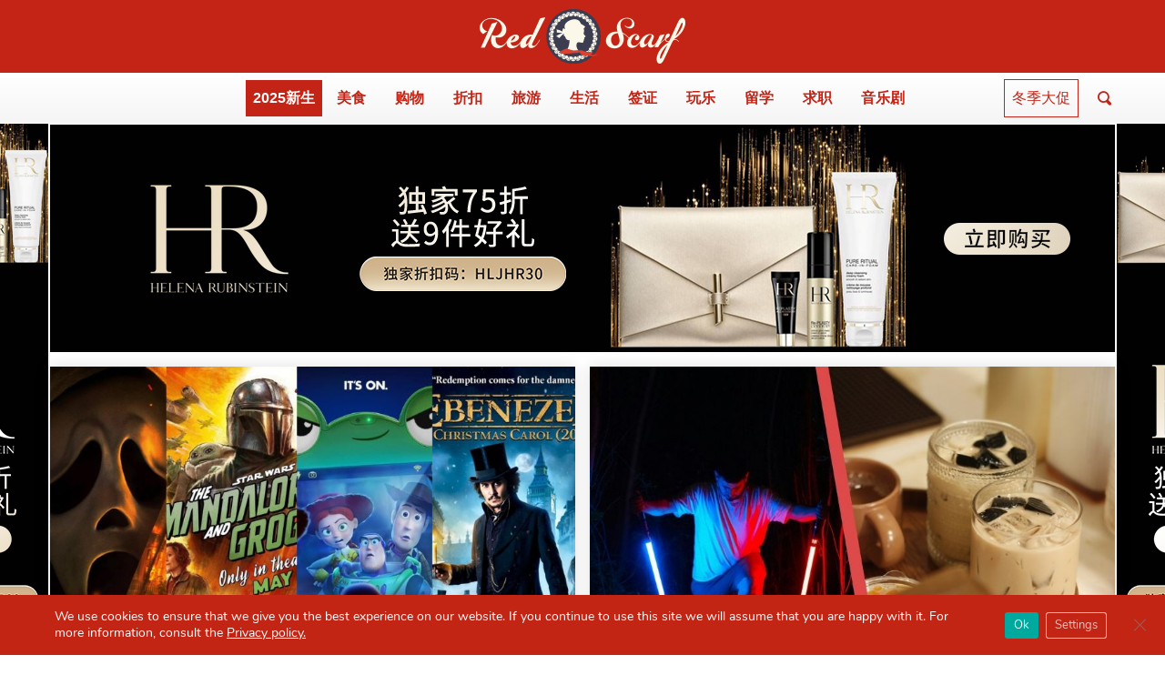

--- FILE ---
content_type: text/html; charset=UTF-8
request_url: https://www.honglingjin.co.uk/
body_size: 35007
content:
<!DOCTYPE html>
<html lang="en">
<head>
    <meta charset="utf-8">
    <meta http-equiv="Content-Type" content="text/html; charset=UTF-8"/>
    <!-- Google Tag Manager -->
    <script>(function(w,d,s,l,i){w[l]=w[l]||[];w[l].push({'gtm.start':
                new Date().getTime(),event:'gtm.js'});var f=d.getElementsByTagName(s)[0],
            j=d.createElement(s),dl=l!='dataLayer'?'&l='+l:'';j.async=true;j.src=
            'https://www.googletagmanager.com/gtm.js?id='+i+dl;f.parentNode.insertBefore(j,f);
        })(window,document,'script','dataLayer','GTM-N9F9WSV');</script>
    <!-- End Google Tag Manager -->
    <meta name="viewport" content="width=device-width,minimum-scale=1.0,maximum-scale=1.0,user-scalable=no"/>
    <meta name="applicable-device" content="pc,mobile">
    <meta http-equiv="x-ua-compatible" content="ie=edge">
          <meta name="description" content="英国Red Scarf创始于2012年，总部位于英国伦敦，原名为“英国红领巾”，是英国当地知名的中文媒体，致力于帮助身在英国的留学生和华人更好地融入和享受英国当地生活。"/>
              <title>Red Scarf | 你必备的英国指南 - 折扣、购物、旅游、餐厅、签证</title>
      <meta name='robots' content='max-image-preview:large' />
	<style>img:is([sizes="auto" i], [sizes^="auto," i]) { contain-intrinsic-size: 3000px 1500px }</style>
	<link rel='dns-prefetch' href='//img.honglingjin.co.uk' />
<link rel='dns-prefetch' href='//www.googletagmanager.com' />
<style id='classic-theme-styles-inline-css' type='text/css'>
/*! This file is auto-generated */
.wp-block-button__link{color:#fff;background-color:#32373c;border-radius:9999px;box-shadow:none;text-decoration:none;padding:calc(.667em + 2px) calc(1.333em + 2px);font-size:1.125em}.wp-block-file__button{background:#32373c;color:#fff;text-decoration:none}
</style>
<style id='global-styles-inline-css' type='text/css'>
:root{--wp--preset--aspect-ratio--square: 1;--wp--preset--aspect-ratio--4-3: 4/3;--wp--preset--aspect-ratio--3-4: 3/4;--wp--preset--aspect-ratio--3-2: 3/2;--wp--preset--aspect-ratio--2-3: 2/3;--wp--preset--aspect-ratio--16-9: 16/9;--wp--preset--aspect-ratio--9-16: 9/16;--wp--preset--color--black: #000000;--wp--preset--color--cyan-bluish-gray: #abb8c3;--wp--preset--color--white: #ffffff;--wp--preset--color--pale-pink: #f78da7;--wp--preset--color--vivid-red: #cf2e2e;--wp--preset--color--luminous-vivid-orange: #ff6900;--wp--preset--color--luminous-vivid-amber: #fcb900;--wp--preset--color--light-green-cyan: #7bdcb5;--wp--preset--color--vivid-green-cyan: #00d084;--wp--preset--color--pale-cyan-blue: #8ed1fc;--wp--preset--color--vivid-cyan-blue: #0693e3;--wp--preset--color--vivid-purple: #9b51e0;--wp--preset--gradient--vivid-cyan-blue-to-vivid-purple: linear-gradient(135deg,rgba(6,147,227,1) 0%,rgb(155,81,224) 100%);--wp--preset--gradient--light-green-cyan-to-vivid-green-cyan: linear-gradient(135deg,rgb(122,220,180) 0%,rgb(0,208,130) 100%);--wp--preset--gradient--luminous-vivid-amber-to-luminous-vivid-orange: linear-gradient(135deg,rgba(252,185,0,1) 0%,rgba(255,105,0,1) 100%);--wp--preset--gradient--luminous-vivid-orange-to-vivid-red: linear-gradient(135deg,rgba(255,105,0,1) 0%,rgb(207,46,46) 100%);--wp--preset--gradient--very-light-gray-to-cyan-bluish-gray: linear-gradient(135deg,rgb(238,238,238) 0%,rgb(169,184,195) 100%);--wp--preset--gradient--cool-to-warm-spectrum: linear-gradient(135deg,rgb(74,234,220) 0%,rgb(151,120,209) 20%,rgb(207,42,186) 40%,rgb(238,44,130) 60%,rgb(251,105,98) 80%,rgb(254,248,76) 100%);--wp--preset--gradient--blush-light-purple: linear-gradient(135deg,rgb(255,206,236) 0%,rgb(152,150,240) 100%);--wp--preset--gradient--blush-bordeaux: linear-gradient(135deg,rgb(254,205,165) 0%,rgb(254,45,45) 50%,rgb(107,0,62) 100%);--wp--preset--gradient--luminous-dusk: linear-gradient(135deg,rgb(255,203,112) 0%,rgb(199,81,192) 50%,rgb(65,88,208) 100%);--wp--preset--gradient--pale-ocean: linear-gradient(135deg,rgb(255,245,203) 0%,rgb(182,227,212) 50%,rgb(51,167,181) 100%);--wp--preset--gradient--electric-grass: linear-gradient(135deg,rgb(202,248,128) 0%,rgb(113,206,126) 100%);--wp--preset--gradient--midnight: linear-gradient(135deg,rgb(2,3,129) 0%,rgb(40,116,252) 100%);--wp--preset--font-size--small: 13px;--wp--preset--font-size--medium: 20px;--wp--preset--font-size--large: 36px;--wp--preset--font-size--x-large: 42px;--wp--preset--spacing--20: 0.44rem;--wp--preset--spacing--30: 0.67rem;--wp--preset--spacing--40: 1rem;--wp--preset--spacing--50: 1.5rem;--wp--preset--spacing--60: 2.25rem;--wp--preset--spacing--70: 3.38rem;--wp--preset--spacing--80: 5.06rem;--wp--preset--shadow--natural: 6px 6px 9px rgba(0, 0, 0, 0.2);--wp--preset--shadow--deep: 12px 12px 50px rgba(0, 0, 0, 0.4);--wp--preset--shadow--sharp: 6px 6px 0px rgba(0, 0, 0, 0.2);--wp--preset--shadow--outlined: 6px 6px 0px -3px rgba(255, 255, 255, 1), 6px 6px rgba(0, 0, 0, 1);--wp--preset--shadow--crisp: 6px 6px 0px rgba(0, 0, 0, 1);}:where(.is-layout-flex){gap: 0.5em;}:where(.is-layout-grid){gap: 0.5em;}body .is-layout-flex{display: flex;}.is-layout-flex{flex-wrap: wrap;align-items: center;}.is-layout-flex > :is(*, div){margin: 0;}body .is-layout-grid{display: grid;}.is-layout-grid > :is(*, div){margin: 0;}:where(.wp-block-columns.is-layout-flex){gap: 2em;}:where(.wp-block-columns.is-layout-grid){gap: 2em;}:where(.wp-block-post-template.is-layout-flex){gap: 1.25em;}:where(.wp-block-post-template.is-layout-grid){gap: 1.25em;}.has-black-color{color: var(--wp--preset--color--black) !important;}.has-cyan-bluish-gray-color{color: var(--wp--preset--color--cyan-bluish-gray) !important;}.has-white-color{color: var(--wp--preset--color--white) !important;}.has-pale-pink-color{color: var(--wp--preset--color--pale-pink) !important;}.has-vivid-red-color{color: var(--wp--preset--color--vivid-red) !important;}.has-luminous-vivid-orange-color{color: var(--wp--preset--color--luminous-vivid-orange) !important;}.has-luminous-vivid-amber-color{color: var(--wp--preset--color--luminous-vivid-amber) !important;}.has-light-green-cyan-color{color: var(--wp--preset--color--light-green-cyan) !important;}.has-vivid-green-cyan-color{color: var(--wp--preset--color--vivid-green-cyan) !important;}.has-pale-cyan-blue-color{color: var(--wp--preset--color--pale-cyan-blue) !important;}.has-vivid-cyan-blue-color{color: var(--wp--preset--color--vivid-cyan-blue) !important;}.has-vivid-purple-color{color: var(--wp--preset--color--vivid-purple) !important;}.has-black-background-color{background-color: var(--wp--preset--color--black) !important;}.has-cyan-bluish-gray-background-color{background-color: var(--wp--preset--color--cyan-bluish-gray) !important;}.has-white-background-color{background-color: var(--wp--preset--color--white) !important;}.has-pale-pink-background-color{background-color: var(--wp--preset--color--pale-pink) !important;}.has-vivid-red-background-color{background-color: var(--wp--preset--color--vivid-red) !important;}.has-luminous-vivid-orange-background-color{background-color: var(--wp--preset--color--luminous-vivid-orange) !important;}.has-luminous-vivid-amber-background-color{background-color: var(--wp--preset--color--luminous-vivid-amber) !important;}.has-light-green-cyan-background-color{background-color: var(--wp--preset--color--light-green-cyan) !important;}.has-vivid-green-cyan-background-color{background-color: var(--wp--preset--color--vivid-green-cyan) !important;}.has-pale-cyan-blue-background-color{background-color: var(--wp--preset--color--pale-cyan-blue) !important;}.has-vivid-cyan-blue-background-color{background-color: var(--wp--preset--color--vivid-cyan-blue) !important;}.has-vivid-purple-background-color{background-color: var(--wp--preset--color--vivid-purple) !important;}.has-black-border-color{border-color: var(--wp--preset--color--black) !important;}.has-cyan-bluish-gray-border-color{border-color: var(--wp--preset--color--cyan-bluish-gray) !important;}.has-white-border-color{border-color: var(--wp--preset--color--white) !important;}.has-pale-pink-border-color{border-color: var(--wp--preset--color--pale-pink) !important;}.has-vivid-red-border-color{border-color: var(--wp--preset--color--vivid-red) !important;}.has-luminous-vivid-orange-border-color{border-color: var(--wp--preset--color--luminous-vivid-orange) !important;}.has-luminous-vivid-amber-border-color{border-color: var(--wp--preset--color--luminous-vivid-amber) !important;}.has-light-green-cyan-border-color{border-color: var(--wp--preset--color--light-green-cyan) !important;}.has-vivid-green-cyan-border-color{border-color: var(--wp--preset--color--vivid-green-cyan) !important;}.has-pale-cyan-blue-border-color{border-color: var(--wp--preset--color--pale-cyan-blue) !important;}.has-vivid-cyan-blue-border-color{border-color: var(--wp--preset--color--vivid-cyan-blue) !important;}.has-vivid-purple-border-color{border-color: var(--wp--preset--color--vivid-purple) !important;}.has-vivid-cyan-blue-to-vivid-purple-gradient-background{background: var(--wp--preset--gradient--vivid-cyan-blue-to-vivid-purple) !important;}.has-light-green-cyan-to-vivid-green-cyan-gradient-background{background: var(--wp--preset--gradient--light-green-cyan-to-vivid-green-cyan) !important;}.has-luminous-vivid-amber-to-luminous-vivid-orange-gradient-background{background: var(--wp--preset--gradient--luminous-vivid-amber-to-luminous-vivid-orange) !important;}.has-luminous-vivid-orange-to-vivid-red-gradient-background{background: var(--wp--preset--gradient--luminous-vivid-orange-to-vivid-red) !important;}.has-very-light-gray-to-cyan-bluish-gray-gradient-background{background: var(--wp--preset--gradient--very-light-gray-to-cyan-bluish-gray) !important;}.has-cool-to-warm-spectrum-gradient-background{background: var(--wp--preset--gradient--cool-to-warm-spectrum) !important;}.has-blush-light-purple-gradient-background{background: var(--wp--preset--gradient--blush-light-purple) !important;}.has-blush-bordeaux-gradient-background{background: var(--wp--preset--gradient--blush-bordeaux) !important;}.has-luminous-dusk-gradient-background{background: var(--wp--preset--gradient--luminous-dusk) !important;}.has-pale-ocean-gradient-background{background: var(--wp--preset--gradient--pale-ocean) !important;}.has-electric-grass-gradient-background{background: var(--wp--preset--gradient--electric-grass) !important;}.has-midnight-gradient-background{background: var(--wp--preset--gradient--midnight) !important;}.has-small-font-size{font-size: var(--wp--preset--font-size--small) !important;}.has-medium-font-size{font-size: var(--wp--preset--font-size--medium) !important;}.has-large-font-size{font-size: var(--wp--preset--font-size--large) !important;}.has-x-large-font-size{font-size: var(--wp--preset--font-size--x-large) !important;}
:where(.wp-block-post-template.is-layout-flex){gap: 1.25em;}:where(.wp-block-post-template.is-layout-grid){gap: 1.25em;}
:where(.wp-block-columns.is-layout-flex){gap: 2em;}:where(.wp-block-columns.is-layout-grid){gap: 2em;}
:root :where(.wp-block-pullquote){font-size: 1.5em;line-height: 1.6;}
</style>
<link rel='stylesheet' id='contact-form-7-css' href='https://www.honglingjin.co.uk/wp-content/plugins/contact-form-7/includes/css/styles.css?ver=5.8' type='text/css' media='all' />
<link rel='stylesheet' id='ppress-frontend-css' href='https://www.honglingjin.co.uk/wp-content/plugins/wp-user-avatar/assets/css/frontend.min.css?ver=4.12.0' type='text/css' media='all' />
<link rel='stylesheet' id='ppress-flatpickr-css' href='https://www.honglingjin.co.uk/wp-content/plugins/wp-user-avatar/assets/flatpickr/flatpickr.min.css?ver=4.12.0' type='text/css' media='all' />
<link rel='stylesheet' id='ppress-select2-css' href='https://www.honglingjin.co.uk/wp-content/plugins/wp-user-avatar/assets/select2/select2.min.css?ver=6.8.3' type='text/css' media='all' />
<link rel='stylesheet' id='bootstrap-css' href='https://www.honglingjin.co.uk/wp-content/themes/redscarf2019/css/bootstrap.min.css?ver=6.8.3' type='text/css' media='all' />
<link rel='stylesheet' id='fonts-css' href='https://www.honglingjin.co.uk/wp-content/themes/redscarf2019/css/fonts.css?ver=6.8.3' type='text/css' media='all' />
<link rel='stylesheet' id='style-css' href='https://www.honglingjin.co.uk/wp-content/themes/redscarf2019/style.min.css?ver=1711980468' type='text/css' media='all' />
<link rel='stylesheet' id='popup-maker-site-css' href='//img.honglingjin.co.uk/pum/pum-site-styles.css?generated=1691357717&#038;ver=1.18.1.1' type='text/css' media='all' />
<link rel='stylesheet' id='moove_gdpr_frontend-css' href='https://www.honglingjin.co.uk/wp-content/plugins/gdpr-cookie-compliance/dist/styles/gdpr-main.css?ver=5.0.9' type='text/css' media='all' />
<style id='moove_gdpr_frontend-inline-css' type='text/css'>
#moove_gdpr_cookie_modal,#moove_gdpr_cookie_info_bar,.gdpr_cookie_settings_shortcode_content{font-family:&#039;Nunito&#039;,sans-serif}#moove_gdpr_save_popup_settings_button{background-color:#373737;color:#fff}#moove_gdpr_save_popup_settings_button:hover{background-color:#000}#moove_gdpr_cookie_info_bar .moove-gdpr-info-bar-container .moove-gdpr-info-bar-content a.mgbutton,#moove_gdpr_cookie_info_bar .moove-gdpr-info-bar-container .moove-gdpr-info-bar-content button.mgbutton{background-color:#00a99d}#moove_gdpr_cookie_modal .moove-gdpr-modal-content .moove-gdpr-modal-footer-content .moove-gdpr-button-holder a.mgbutton,#moove_gdpr_cookie_modal .moove-gdpr-modal-content .moove-gdpr-modal-footer-content .moove-gdpr-button-holder button.mgbutton,.gdpr_cookie_settings_shortcode_content .gdpr-shr-button.button-green{background-color:#00a99d;border-color:#00a99d}#moove_gdpr_cookie_modal .moove-gdpr-modal-content .moove-gdpr-modal-footer-content .moove-gdpr-button-holder a.mgbutton:hover,#moove_gdpr_cookie_modal .moove-gdpr-modal-content .moove-gdpr-modal-footer-content .moove-gdpr-button-holder button.mgbutton:hover,.gdpr_cookie_settings_shortcode_content .gdpr-shr-button.button-green:hover{background-color:#fff;color:#00a99d}#moove_gdpr_cookie_modal .moove-gdpr-modal-content .moove-gdpr-modal-close i,#moove_gdpr_cookie_modal .moove-gdpr-modal-content .moove-gdpr-modal-close span.gdpr-icon{background-color:#00a99d;border:1px solid #00a99d}#moove_gdpr_cookie_info_bar span.moove-gdpr-infobar-allow-all.focus-g,#moove_gdpr_cookie_info_bar span.moove-gdpr-infobar-allow-all:focus,#moove_gdpr_cookie_info_bar button.moove-gdpr-infobar-allow-all.focus-g,#moove_gdpr_cookie_info_bar button.moove-gdpr-infobar-allow-all:focus,#moove_gdpr_cookie_info_bar span.moove-gdpr-infobar-reject-btn.focus-g,#moove_gdpr_cookie_info_bar span.moove-gdpr-infobar-reject-btn:focus,#moove_gdpr_cookie_info_bar button.moove-gdpr-infobar-reject-btn.focus-g,#moove_gdpr_cookie_info_bar button.moove-gdpr-infobar-reject-btn:focus,#moove_gdpr_cookie_info_bar span.change-settings-button.focus-g,#moove_gdpr_cookie_info_bar span.change-settings-button:focus,#moove_gdpr_cookie_info_bar button.change-settings-button.focus-g,#moove_gdpr_cookie_info_bar button.change-settings-button:focus{-webkit-box-shadow:0 0 1px 3px #00a99d;-moz-box-shadow:0 0 1px 3px #00a99d;box-shadow:0 0 1px 3px #00a99d}#moove_gdpr_cookie_modal .moove-gdpr-modal-content .moove-gdpr-modal-close i:hover,#moove_gdpr_cookie_modal .moove-gdpr-modal-content .moove-gdpr-modal-close span.gdpr-icon:hover,#moove_gdpr_cookie_info_bar span[data-href]>u.change-settings-button{color:#00a99d}#moove_gdpr_cookie_modal .moove-gdpr-modal-content .moove-gdpr-modal-left-content #moove-gdpr-menu li.menu-item-selected a span.gdpr-icon,#moove_gdpr_cookie_modal .moove-gdpr-modal-content .moove-gdpr-modal-left-content #moove-gdpr-menu li.menu-item-selected button span.gdpr-icon{color:inherit}#moove_gdpr_cookie_modal .moove-gdpr-modal-content .moove-gdpr-modal-left-content #moove-gdpr-menu li a span.gdpr-icon,#moove_gdpr_cookie_modal .moove-gdpr-modal-content .moove-gdpr-modal-left-content #moove-gdpr-menu li button span.gdpr-icon{color:inherit}#moove_gdpr_cookie_modal .gdpr-acc-link{line-height:0;font-size:0;color:transparent;position:absolute}#moove_gdpr_cookie_modal .moove-gdpr-modal-content .moove-gdpr-modal-close:hover i,#moove_gdpr_cookie_modal .moove-gdpr-modal-content .moove-gdpr-modal-left-content #moove-gdpr-menu li a,#moove_gdpr_cookie_modal .moove-gdpr-modal-content .moove-gdpr-modal-left-content #moove-gdpr-menu li button,#moove_gdpr_cookie_modal .moove-gdpr-modal-content .moove-gdpr-modal-left-content #moove-gdpr-menu li button i,#moove_gdpr_cookie_modal .moove-gdpr-modal-content .moove-gdpr-modal-left-content #moove-gdpr-menu li a i,#moove_gdpr_cookie_modal .moove-gdpr-modal-content .moove-gdpr-tab-main .moove-gdpr-tab-main-content a:hover,#moove_gdpr_cookie_info_bar.moove-gdpr-dark-scheme .moove-gdpr-info-bar-container .moove-gdpr-info-bar-content a.mgbutton:hover,#moove_gdpr_cookie_info_bar.moove-gdpr-dark-scheme .moove-gdpr-info-bar-container .moove-gdpr-info-bar-content button.mgbutton:hover,#moove_gdpr_cookie_info_bar.moove-gdpr-dark-scheme .moove-gdpr-info-bar-container .moove-gdpr-info-bar-content a:hover,#moove_gdpr_cookie_info_bar.moove-gdpr-dark-scheme .moove-gdpr-info-bar-container .moove-gdpr-info-bar-content button:hover,#moove_gdpr_cookie_info_bar.moove-gdpr-dark-scheme .moove-gdpr-info-bar-container .moove-gdpr-info-bar-content span.change-settings-button:hover,#moove_gdpr_cookie_info_bar.moove-gdpr-dark-scheme .moove-gdpr-info-bar-container .moove-gdpr-info-bar-content button.change-settings-button:hover,#moove_gdpr_cookie_info_bar.moove-gdpr-dark-scheme .moove-gdpr-info-bar-container .moove-gdpr-info-bar-content u.change-settings-button:hover,#moove_gdpr_cookie_info_bar span[data-href]>u.change-settings-button,#moove_gdpr_cookie_info_bar.moove-gdpr-dark-scheme .moove-gdpr-info-bar-container .moove-gdpr-info-bar-content a.mgbutton.focus-g,#moove_gdpr_cookie_info_bar.moove-gdpr-dark-scheme .moove-gdpr-info-bar-container .moove-gdpr-info-bar-content button.mgbutton.focus-g,#moove_gdpr_cookie_info_bar.moove-gdpr-dark-scheme .moove-gdpr-info-bar-container .moove-gdpr-info-bar-content a.focus-g,#moove_gdpr_cookie_info_bar.moove-gdpr-dark-scheme .moove-gdpr-info-bar-container .moove-gdpr-info-bar-content button.focus-g,#moove_gdpr_cookie_info_bar.moove-gdpr-dark-scheme .moove-gdpr-info-bar-container .moove-gdpr-info-bar-content a.mgbutton:focus,#moove_gdpr_cookie_info_bar.moove-gdpr-dark-scheme .moove-gdpr-info-bar-container .moove-gdpr-info-bar-content button.mgbutton:focus,#moove_gdpr_cookie_info_bar.moove-gdpr-dark-scheme .moove-gdpr-info-bar-container .moove-gdpr-info-bar-content a:focus,#moove_gdpr_cookie_info_bar.moove-gdpr-dark-scheme .moove-gdpr-info-bar-container .moove-gdpr-info-bar-content button:focus,#moove_gdpr_cookie_info_bar.moove-gdpr-dark-scheme .moove-gdpr-info-bar-container .moove-gdpr-info-bar-content span.change-settings-button.focus-g,span.change-settings-button:focus,button.change-settings-button.focus-g,button.change-settings-button:focus,#moove_gdpr_cookie_info_bar.moove-gdpr-dark-scheme .moove-gdpr-info-bar-container .moove-gdpr-info-bar-content u.change-settings-button.focus-g,#moove_gdpr_cookie_info_bar.moove-gdpr-dark-scheme .moove-gdpr-info-bar-container .moove-gdpr-info-bar-content u.change-settings-button:focus{color:#00a99d}#moove_gdpr_cookie_modal .moove-gdpr-branding.focus-g span,#moove_gdpr_cookie_modal .moove-gdpr-modal-content .moove-gdpr-tab-main a.focus-g,#moove_gdpr_cookie_modal .moove-gdpr-modal-content .moove-gdpr-tab-main .gdpr-cd-details-toggle.focus-g{color:#00a99d}#moove_gdpr_cookie_modal.gdpr_lightbox-hide{display:none}
</style>
<script type="text/javascript" src="https://www.honglingjin.co.uk/wp-includes/js/jquery/jquery.min.js?ver=3.7.1" id="jquery-core-js"></script>
<script type="text/javascript" src="https://www.honglingjin.co.uk/wp-includes/js/jquery/jquery-migrate.min.js?ver=3.4.1" id="jquery-migrate-js"></script>
<script type="text/javascript" src="https://www.honglingjin.co.uk/wp-content/plugins/wp-user-avatar/assets/flatpickr/flatpickr.min.js?ver=4.12.0" id="ppress-flatpickr-js"></script>
<script type="text/javascript" src="https://www.honglingjin.co.uk/wp-content/plugins/wp-user-avatar/assets/select2/select2.min.js?ver=4.12.0" id="ppress-select2-js"></script>
<script type="text/javascript" src="https://www.honglingjin.co.uk/wp-content/themes/redscarf2019/js/bootstrap.bundle.min.js?ver=4.0" id="bs-js"></script>
<script type="text/javascript" src="https://www.honglingjin.co.uk/wp-content/themes/redscarf2019/js/clipboard.min.js?ver=2.1" id="cb-js"></script>
<meta name="generator" content="Site Kit by Google 1.170.0" />    <script type="text/javascript">
        var ajax_url = 'https://www.honglingjin.co.uk/wp-admin/admin-ajax.php';
        var ajax_nonce = '12103ef053';
        var query = '';
    </script>
<!-- There is no amphtml version available for this URL. --><style id="wpforms-css-vars-root">
				:root {
					--wpforms-field-border-radius: 3px;
--wpforms-field-background-color: #ffffff;
--wpforms-field-border-color: rgba( 0, 0, 0, 0.25 );
--wpforms-field-text-color: rgba( 0, 0, 0, 0.7 );
--wpforms-label-color: rgba( 0, 0, 0, 0.85 );
--wpforms-label-sublabel-color: rgba( 0, 0, 0, 0.55 );
--wpforms-label-error-color: #d63637;
--wpforms-button-border-radius: 3px;
--wpforms-button-background-color: #066aab;
--wpforms-button-text-color: #ffffff;
--wpforms-field-size-input-height: 43px;
--wpforms-field-size-input-spacing: 15px;
--wpforms-field-size-font-size: 16px;
--wpforms-field-size-line-height: 19px;
--wpforms-field-size-padding-h: 14px;
--wpforms-field-size-checkbox-size: 16px;
--wpforms-field-size-sublabel-spacing: 5px;
--wpforms-field-size-icon-size: 1;
--wpforms-label-size-font-size: 16px;
--wpforms-label-size-line-height: 19px;
--wpforms-label-size-sublabel-font-size: 14px;
--wpforms-label-size-sublabel-line-height: 17px;
--wpforms-button-size-font-size: 17px;
--wpforms-button-size-height: 41px;
--wpforms-button-size-padding-h: 15px;
--wpforms-button-size-margin-top: 10px;

				}
			</style>    <script async custom-element="amp-analytics" src="https://cdn.ampproject.org/v0/amp-analytics-0.1.js"></script>
    <script id="mcjs">!function (c, h, i, m, p) {
            m = c.createElement(h), p = c.getElementsByTagName(h)[0], m.async = 1, m.src = i, p.parentNode.insertBefore(m, p)
        }(document, "script", "https://chimpstatic.com/mcjs-connected/js/users/8fe303f500f46d03d0dec3c13/e4ffe745de57a39065a26b0f6.js");
    </script>
    <!-- Global site tag (gtag.js) - Google Analytics --><!-- old:UA-131255068-1 -->
    <script async src="https://www.googletagmanager.com/gtag/js?id=G-ZVDR191CF9"></script>
    <script>
        window.dataLayer = window.dataLayer || [];
        function gtag(){dataLayer.push(arguments);}
        gtag('js', new Date());
        gtag('config', 'G-ZVDR191CF9');
        var _hmt = _hmt || [];
    </script>
</head>

<body itemscope="itemscope" itemtype="http://schema.org/WebPage">
<!-- Google Tag Manager (noscript) -->
<noscript><iframe src="https://www.googletagmanager.com/ns.html?id=GTM-N9F9WSV" height="0" width="0" style="display:none;visibility:hidden"></iframe></noscript>
<!-- End Google Tag Manager (noscript) -->
        <a class="ads-left rstrack" target="_blank" href="https://www.honglingjin.co.uk/deals/7428175.html" catid="5867" postid="7428557" ><div></div></a>
        <a class="ads-right rstrack" target="_blank" href="https://www.honglingjin.co.uk/deals/7428175.html" catid="5867" postid="7428557" ><div></div></a>
            <script type="text/javascript">
                jQuery(function(){
                    var nImg = new Image();
                    var imageHeight = 0;
                    nImg.src = "https://img.honglingjin.co.uk/2026/01/Background_Skin-9.jpg";
                　　nImg.onload = function () {
                　　　　//w = nImg.width;
                　　　　imageHeight = nImg.height;
                　　　　//console.log(w + "  " + h)
                　　}
                    function bodyAds() {
                        var bodyWidth = jQuery(document.body).outerWidth(true);
                        var bodyHeight = 0;
                        if(imageHeight > 0){
                            bodyHeight = imageHeight;
                        }else{
                            bodyHeight = jQuery(document.body).outerHeight(true);
                        }
                        var container = 0;
                        if(bodyWidth>1200){
                            bodyHeight = jQuery(document.body).outerHeight(true);
                            jQuery(".ads-left, .ads-right").css({"display":"block"});
                            container = 1170
                        }/*else if(bodyWidth > 992) {
                            jQuery(".ads-left, .ads-right").css({"display":"block"});
                            container = 960
                        }else if(bodyWidth > 768){
                            jQuery(".ads-left, .ads-right").css({"display":"block"});
                            container = 720
                        }*/else{
                            jQuery(".ads-left, .ads-right").css({"display":"none"});
                            return;
                        }
                        var adsWidth = (bodyWidth - container) / 2 - 2;
                        var adsWidth2 = (bodyWidth - container) / 2 - 2;
                        var adsHeight = 0;
                        if(bodyWidth > container) {
                            adsWidth = (bodyWidth - container) / 2 - 2;
                            adsHeight = bodyHeight - 200;
                            jQuery(".ads-left, .ads-right").width(adsWidth).height(adsHeight);
                            jQuery(".ads-left div, .ads-right div").width(adsWidth2).height(adsHeight);
                        }
                    }
                    bodyAds();
                    jQuery(window).resize(bodyAds);
                });
                jQuery(".ads-left div").css({"background-image":"url(https://img.honglingjin.co.uk/2026/01/Background_Skin-9.jpg)","background-position":"right 54px","background-repeat":"no-repeat"});
                jQuery(".ads-right div").css({"background-image":"url(https://img.honglingjin.co.uk/2026/01/Background_Skin-9.jpg)","background-position":"left 54px","background-repeat":"no-repeat"});
            </script>
                    <h1 class="d-none">Red Scarf | 你必备的英国指南 – 折扣、购物、旅游、美食、签证</h1>
<header class="header" id="header">
    <div class="header-logo red text-center" itemscope="itemscope" itemtype="http://schema.org/Organization">
        <a href="https://www.honglingjin.co.uk" itemprop="url" title="Red Scarf">
            <img itemprop="logo" src="https://www.honglingjin.co.uk/wp-content/themes/redscarf2019/images/logo.png?v=1.1" width="226" height="60"
                 class="d-inline-block align-top" alt="Red Scarf"
                 srcset="https://www.honglingjin.co.uk/wp-content/themes/redscarf2019/images/logo@2x.png?v=1.1 2x,https://www.honglingjin.co.uk/wp-content/themes/redscarf2019/images/logo@3x.png?v=1.1 3x">
        </a>
    </div>
    <div id="header-nav-container" class="header-nav-container">
        <div class="container" style="position: relative;">
            <nav class="navbar navbar-expand-lg navbar-light" id="navmain">
                <a class="navbar-brand" href="https://www.honglingjin.co.uk">
                    <img src="https://www.honglingjin.co.uk/wp-content/themes/redscarf2019/images/logo-black.png?v=1.2" width="121" height="32"
                         alt="Red Scarf">
                </a>
                <button class="navbar-toggler" type="button" data-toggle="collapse" data-target="#mainheader"
                            aria-controls="mainheader" aria-expanded="false" aria-label="Toggle navigation">
                    <span class="icon-phone-menu"></span>
                </button>
                <div class="collapse navbar-collapse text-center" id="mainheader">
                    <ul class="navbar-nav mx-auto">
                        <li id="menu-item-freshers" class="menu-item menu-item-type-taxonomy menu-item-object-category nav-item">
                            <a href="https://freshers.honglingjin.co.uk/" id="menu-item-href-freshers" class="nav-link" target="_blank">
                                <span class="nav-cn" data-toggle="tooltip" data-placement="bottom" title="" data-original-title=" Freshers ">2025新生</span>
                            </a>
                        </li>
                      <li id="menu-item-699164" class="menu-item menu-item-type-taxonomy menu-item-object-category nav-item"><a href="https://www.honglingjin.co.uk/category/food" id="menu-item-href-699164" class="nav-link" ><span class="nav-cn" data-toggle="tooltip" data-placement="bottom" title=" Food " >美食</span></a></li>
<li id="menu-item-270975" class="menu-item menu-item-type-taxonomy menu-item-object-category nav-item"><a href="https://www.honglingjin.co.uk/category/shopping" id="menu-item-href-270975" class="nav-link" ><span class="nav-cn" data-toggle="tooltip" data-placement="bottom" title=" Shopping " >购物</span></a></li>
<li id="menu-item-164545" class="menu-item menu-item-type-post_type menu-item-object-page nav-item"><a href="https://www.honglingjin.co.uk/deals" id="menu-item-href-164545" class="nav-link" ><span class="nav-cn" data-toggle="tooltip" data-placement="bottom" title=" Deals " >折扣</span></a></li>
<li id="menu-item-238382" class="menu-item menu-item-type-taxonomy menu-item-object-category nav-item"><a href="https://www.honglingjin.co.uk/category/travel" id="menu-item-href-238382" class="nav-link" ><span class="nav-cn" data-toggle="tooltip" data-placement="bottom" title=" Travel " >旅游</span></a></li>
<li id="menu-item-238384" class="menu-item menu-item-type-taxonomy menu-item-object-category nav-item"><a href="https://www.honglingjin.co.uk/category/life" id="menu-item-href-238384" class="nav-link" ><span class="nav-cn" data-toggle="tooltip" data-placement="bottom" title=" Life " >生活</span></a></li>
<li id="menu-item-238385" class="menu-item menu-item-type-taxonomy menu-item-object-category nav-item"><a href="https://www.honglingjin.co.uk/category/visa" id="menu-item-href-238385" class="nav-link" ><span class="nav-cn" data-toggle="tooltip" data-placement="bottom" title=" Visa " >签证</span></a></li>
<li id="menu-item-238383" class="menu-item menu-item-type-taxonomy menu-item-object-category nav-item"><a href="https://www.honglingjin.co.uk/category/fun" id="menu-item-href-238383" class="nav-link" ><span class="nav-cn" data-toggle="tooltip" data-placement="bottom" title=" Fun " >玩乐</span></a></li>
<li id="menu-item-331260" class="menu-item menu-item-type-taxonomy menu-item-object-category nav-item"><a href="https://www.honglingjin.co.uk/category/study" id="menu-item-href-331260" class="nav-link" ><span class="nav-cn" data-toggle="tooltip" data-placement="bottom" title=" UK Study " >留学</span></a></li>
<li id="menu-item-725771" class="menu-item menu-item-type-post_type menu-item-object-page nav-item"><a href="https://www.honglingjin.co.uk/jobs" id="menu-item-href-725771" class="nav-link" ><span class="nav-cn" data-toggle="tooltip" data-placement="bottom" title=" Jobs " >求职</span></a></li>
<li id="menu-item-329569" class="menu-item menu-item-type-custom menu-item-object-custom nav-item"><a href="https://honglingjin.londontheatredirect.com/?utm_source=redscarf-website-top-button&amp;utm_medium=website&amp;utm_campaign=redscarf-website-top-button" id="menu-item-href-329569" class="nav-link" ><span class="nav-cn" data-toggle="tooltip" data-placement="bottom" title=" Theatre " >音乐剧</span></a></li>
                    </ul>
                </div>
            </nav>

		                <a class="nav-sticky-link" href="https://www.honglingjin.co.uk/shopping/226519.html" target="_blank">
				冬季大促              </a>
		              <span id="nav-search-icon" class="nav-search-icon"><i class="icon-magnifying"></i></span>
        </div>
    </div>
</header>
<div id="rs-search" class="rs-search" style="position: fixed;"></div>



<style>
  @media (max-width: 768px){
    .ads-left, .ads-right{
      display:none;
    }
  }
  ins.adsbygoogle-content[data-ad-status="unfilled"] {
    display: none !important;
  }
  #container .alone.rsads-m{
      height: 80px;
      overflow-block: hidden;
      position: relative;
  }
  #container .alone.rsads{
      height: 250px;
      overflow-block: hidden;
      position: relative;
  }
  #container .alone.rsads-m img,#container .alone.rsads img{
      width: 100%;
      height: 100%;
      object-fit: cover;
  }
</style>
    <div id="container" class="container warpper">
	  	  <div class="alone rsads "><a href=" https://www.honglingjin.co.uk/deals/7428175.html " target="_blank"><img catid="5601" postid="7428530" src="https://img.honglingjin.co.uk/2026/01/Homepage_Top_Billboard-9.jpg" class="img-fluid rstrack"/></a></div>        <section class="row mt-3">
		                <div class="col-md-6 mb-3">
                  <div class="card shadow-sm deal-card">
                      <a itemprop="url" itemscope="" itemtype="http://schema.org/Article" role="article"
                         title="2026年英国上映电影推荐 | 惊声尖叫7、玩具总动员5、小黄人3、蜘蛛侠：全新一天等等"
                         href="https://www.honglingjin.co.uk/228597.html">
                          <img src="https://img.honglingjin.co.uk/2025/01/m.jpg" class="img-fluid thumb"
                               alt="2026年英国上映电影推荐 | 惊声尖叫7、玩具总动员5、小黄人3、蜘蛛侠：全新一天等等">
                          <div class="card-body text-center"><span>2026年英国上映电影推荐 | 惊声尖叫7、玩具总动员5、小黄人3、蜘蛛侠：全新一天等等</span></div>
                      </a>
                  </div>
              </div>
		                <div class="col-md-6 mb-3">
                  <div class="card shadow-sm deal-card">
                      <a itemprop="url" itemscope="" itemtype="http://schema.org/Article" role="article"
                         title="2026年本周必去活动TOP 10 | 光剑格斗、猛男秀、珍珠奶茶下午茶等等"
                         href="https://www.honglingjin.co.uk/199442.html">
                          <img src="https://img.honglingjin.co.uk/2026/01/milktea.jpg" class="img-fluid thumb"
                               alt="2026年本周必去活动TOP 10 | 光剑格斗、猛男秀、珍珠奶茶下午茶等等">
                          <div class="card-body text-center"><span>2026年本周必去活动TOP 10 | 光剑格斗、猛男秀、珍珠奶茶下午茶等等</span></div>
                      </a>
                  </div>
              </div>
		          </section>
	          <section class="row">
		                <div class="col-md-4 mb-3">
                  <div class="card shadow-sm deal-card">
                      <a itemprop="url" itemscope="" itemtype="http://schema.org/Article" role="article"
                         title="汇款回国必看！告别高额手续费和汇率损耗！英国华人都在用LemFi"
                         href="https://www.honglingjin.co.uk/7415702.html">
                          <img src="https://img.honglingjin.co.uk/2025/12/轮播-450x274.jpg"
                               class="img-fluid thumb" alt="汇款回国必看！告别高额手续费和汇率损耗！英国华人都在用LemFi">
                          <div class="card-body text-center"><span>汇款回国必看！告别高额手续费和汇率损耗！英国华人都在用LemFi</span></div>
                      </a>
                  </div>
              </div>
		                <div class="col-md-4 mb-3">
                  <div class="card shadow-sm deal-card">
                      <a itemprop="url" itemscope="" itemtype="http://schema.org/Article" role="article"
                         title="2026年伦敦必看热门展览推荐 | 泰坦尼克号传奇展、动画展、毕加索作品展等等"
                         href="https://www.honglingjin.co.uk/336253.html">
                          <img src="https://img.honglingjin.co.uk/2025/01/2023-art-show-1-1-450x274.jpg"
                               class="img-fluid thumb" alt="2026年伦敦必看热门展览推荐 | 泰坦尼克号传奇展、动画展、毕加索作品展等等">
                          <div class="card-body text-center"><span>2026年伦敦必看热门展览推荐 | 泰坦尼克号传奇展、动画展、毕加索作品展等等</span></div>
                      </a>
                  </div>
              </div>
		                <div class="col-md-4 mb-3">
                  <div class="card shadow-sm deal-card">
                      <a itemprop="url" itemscope="" itemtype="http://schema.org/Article" role="article"
                         title="2026英国回国礼物买什么？| 伴手礼、手信必买清单推荐"
                         href="https://www.honglingjin.co.uk/shopping/17641.html">
                          <img src="https://img.honglingjin.co.uk/2024/12/backgiftsuk-450x274.jpg"
                               class="img-fluid thumb" alt="2026英国回国礼物买什么？| 伴手礼、手信必买清单推荐">
                          <div class="card-body text-center"><span>2026英国回国礼物买什么？| 伴手礼、手信必买清单推荐</span></div>
                      </a>
                  </div>
              </div>
		          </section>

	  
        <div class="separators separators-home text-center mt-5 mb-5">
            <h2>
                <strong>今日推荐折扣</strong>
                <small>Deals of the Day</small>
            </h2>
        </div>
        <section class="row">
		                <div class="col-md-4">
                  <div class="card shadow-sm mb-3 deal-card">
                      <a itemprop="url" itemscope="" itemtype="http://schema.org/Article" role="article"
                         title="英国必看猛男秀！全网独家75折低至19镑近距离看猛男！附演出票中奖攻略🎫" href="https://www.honglingjin.co.uk/deals/7423505.html">
                          <img src="[data-uri]" width="450"
                               height="300" data-original="https://img.honglingjin.co.uk/2026/01/482078056_615834231225578_9175150263748428329_n-450x300.jpg"
                               class="lazyload thumb img-fluid"/>
						                          <div class="card-body default-deal-list">
                              <small class="title">英国必看猛男秀！全网独家75折低至19镑近距离看猛男！附演出票中奖攻略🎫</small>
                          </div>
                      </a>
                  </div>
              </div>
		                <div class="col-md-4">
                  <div class="card shadow-sm mb-3 deal-card">
                      <a itemprop="url" itemscope="" itemtype="http://schema.org/Article" role="article"
                         title="2026🇬🇧首部华语硬核境外求生片《用武之地》官宣定档1.9上映📢全程手心捏汗" href="https://www.honglingjin.co.uk/deals/7422531.html">
                          <img src="[data-uri]" width="450"
                               height="300" data-original="https://img.honglingjin.co.uk/2026/01/4cdc6b6ee15a204ac935c1cedada1748-1-450x300.jpg"
                               class="lazyload thumb img-fluid"/>
						                          <div class="card-body default-deal-list">
                              <small class="title">2026🇬🇧首部华语硬核境外求生片《用武之地》官宣定档1.9上映📢全程手心捏汗</small>
                          </div>
                      </a>
                  </div>
              </div>
		                <div class="col-md-4">
                  <div class="card shadow-sm mb-3 deal-card">
                      <a itemprop="url" itemscope="" itemtype="http://schema.org/Article" role="article"
                         title="申根签保险首选Coverwise！性价比高，内含攻略，冬令时旅游必买！" href="https://www.honglingjin.co.uk/deals/2397523.html">
                          <img src="[data-uri]" width="450"
                               height="300" data-original="https://img.honglingjin.co.uk/2025/10/65d776e7176d2-450x300.jpg"
                               class="lazyload thumb img-fluid"/>
						                          <div class="card-body default-deal-list">
                              <small class="title">申根签保险首选Coverwise！性价比高，内含攻略，冬令时旅游必买！</small>
                          </div>
                      </a>
                  </div>
              </div>
		                <div class="col-md-4">
                  <div class="card shadow-sm mb-3 deal-card">
                      <a itemprop="url" itemscope="" itemtype="http://schema.org/Article" role="article"
                         title="上新200+💥COS冬季大促3折起！🐑美利奴一字肩£32！🛒针织、夹克、大衣啥都有！" href="https://www.honglingjin.co.uk/deals/7423763.html">
                          <img src="[data-uri]" width="450"
                               height="300" data-original="https://img.honglingjin.co.uk/2026/01/695b8df341fd7-450x300.jpg"
                               class="lazyload thumb img-fluid"/>
						                          <div class="card-body default-deal-list">
                              <small class="title">上新200+💥COS冬季大促3折起！🐑美利奴一字肩£32！🛒针织、夹克、大衣啥都有！</small>
                          </div>
                      </a>
                  </div>
              </div>
		                <div class="col-md-4">
                  <div class="card shadow-sm mb-3 deal-card">
                      <a itemprop="url" itemscope="" itemtype="http://schema.org/Article" role="article"
                         title="留子必买伴手礼🎁Boots学生折上9折+积分指南+专属优惠！amber修容£16！R家美白牙膏£6" href="https://www.honglingjin.co.uk/deals/7300643.html">
                          <img src="[data-uri]" width="450"
                               height="300" data-original="https://img.honglingjin.co.uk/2025/03/673f12cb016da-450x300.png"
                               class="lazyload thumb img-fluid"/>
						                          <div class="card-body default-deal-list">
                              <small class="title">留子必买伴手礼🎁Boots学生折上9折+积分指南+专属优惠！amber修容£16！R家美白牙膏£6</small>
                          </div>
                      </a>
                  </div>
              </div>
		                <div class="col-md-4">
                  <div class="card shadow-sm mb-3 deal-card">
                      <a itemprop="url" itemscope="" itemtype="http://schema.org/Article" role="article"
                         title="❄️超甜大爱心❣️Ami官网7折起🧣流苏围巾£189🤗收卫衣、毛衣、连帽衫、针织开衫等！" href="https://www.honglingjin.co.uk/deals/7425194.html">
                          <img src="[data-uri]" width="450"
                               height="300" data-original="https://img.honglingjin.co.uk/2026/01/695e324221165-450x300.png"
                               class="lazyload thumb img-fluid"/>
						                          <div class="card-body default-deal-list">
                              <small class="title">❄️超甜大爱心❣️Ami官网7折起🧣流苏围巾£189🤗收卫衣、毛衣、连帽衫、针织开衫等！</small>
                          </div>
                      </a>
                  </div>
              </div>
		          </section>
        <div class="text-center mt-3">
            <a href="https://www.honglingjin.co.uk/deals">
                <button type="button" class="btn btn-rs">查看更多最新折扣</button>
            </a>
        </div>

        <!-- <div  class="d-flex flex-column flex-custom-row shadow-sm banner-hp justify-content-center justify-content-custom-between align-items-center mt-5">
            <div class="banner-item mb-3">
              <div class="app-banner-phone" style="font-size: 1.5rem;text-align: center;opacity:0.9"><span style="color:#c32415">你的英国生活必备APP<br></span>立即下载Red Scarf手机APP</div>
              <div class="app-banner-pc" style="font-size: 1.5rem;text-align: center;opacity:0.9"><span style="color:#c32415">你的英国生活必备APP，</span>立即下载Red Scarf手机APP</div>
                <picture>
                    <source media="(max-width: 612px)"
                            srcset="https://www.honglingjin.co.uk/wp-content/themes/redscarf2019/images/app-banner-phone-1x.png 1x,https://www.honglingjin.co.uk/wp-content/themes/redscarf2019/images/app-banner-phone-2x.png 2x,https://www.honglingjin.co.uk/wp-content/themes/redscarf2019/images/app-banner-phone-3x.png 3x">
                    <source media="(min-width: 613px)" srcset="https://www.honglingjin.co.uk/wp-content/themes/redscarf2019/images/slogan_hp_1x.png 1x,https://www.honglingjin.co.uk/wp-content/themes/redscarf2019/images/slogan_hp_2x.png 2x,https://www.honglingjin.co.uk/wp-content/themes/redscarf2019/images/slogan_hp_3x.png 3x">
                    <img src="https://www.honglingjin.co.uk/wp-content/themes/redscarf2019/images/app-banner-phone-1x.png" class="img-fluid">
                </picture>
            </div>
            <div class="banner-item mb-3" style="flex-shrink: 0">
                <a href="https://geo.itunes.apple.com/gb/app/weidou/id1019232931?mt=8">
                    <span class="rounded-circle app-down-btn mr-3"><i class="icon-apple"></i></span>
                </a>
                <a href="https://play.google.com/store/apps/details?id=com.redscarf.weidou">
                    <span class="rounded-circle app-down-btn mr-3"><i class="icon-andriod"></i></span>
                </a>
                <a href="https://www.honglingjin.co.uk/wp-content/uploads/apps/app-prodRF-6.8.2.apk">
                    <span class="rounded-circle app-down-btn"><i class="icon-chinastore"></i></span>
                </a>
            </div>
        </div> -->
        <div class="app-banner-wraper mt-5 d-md-none">
          <img class="weiyuan_app" srcset="https://www.honglingjin.co.uk/wp-content/themes/redscarf2019/images/weiyuan_app_2.png 1x,https://www.honglingjin.co.uk/wp-content/themes/redscarf2019/images/weiyuan_app_2.png 2x,https://www.honglingjin.co.uk/wp-content/themes/redscarf2019/images/weiyuan_app_2.png 3x">
          <div class="app-banner-tit-wraper">
            <div class="app-banner-tit1">Red Scarf</div>
            <div class="app-banner-tit2">你的英国生活必备APP</div>
          </div>
          <div class="appdown-wraper">
            <div><a href="https://www.honglingjin.co.uk/wp-content/uploads/apps/app-prodRF-6.8.2.apk" class="appdown-btn download-app-btn">立即下载</a></div>
            <div class="appdown-platbtn-wraper d-flex align-items-center justify-content-between">
              <a class="appdown-platbtn appdown-platbtn-apple" href="https://geo.itunes.apple.com/gb/app/weidou/id1019232931?mt=8"><icon class="icon-apple"></icon></a>
              <a class="appdown-platbtn appdown-platbtn-andriod" href="https://play.google.com/store/apps/details?id=com.redscarf.weidou"><icon class="icon-andriod"></icon></a>
              <a class="appdown-platbtn download-app-btn appdown-platbtn-andriod" href="https://www.honglingjin.co.uk/wp-content/uploads/apps/app-prodRF-6.8.2.apk"><icon class="icon-chinastore"></icon></a>
            </div>
          </div>
        </div>
        <div class="app-banner-wraper-pc mt-5 justify-content-between align-items-center d-none d-md-flex">
          <div class="d-flex justify-content-between align-items-center" style="flex:1">
            <div class="app-banner-tit-wraper-pc">
              <div class="app-banner-tit1">Red Scarf</div>
              <div class="app-banner-tit2">你的英国生活必备APP</div>
            </div>
            <div class="appdown-wraper-pc d-flex">
              <div class="appdown-platbtn-wraper d-flex align-items-center justify-content-between">
                <a class="appdown-platbtn" href="https://geo.itunes.apple.com/gb/app/weidou/id1019232931?mt=8"><icon class="icon-apple"></icon></a>
                <a class="appdown-platbtn" href="https://play.google.com/store/apps/details?id=com.redscarf.weidou"><icon class="icon-andriod"></icon></a>
                <a class="appdown-platbtn download-app-btn" href="https://www.honglingjin.co.uk/wp-content/uploads/apps/app-prodRF-6.8.2.apk"><icon class="icon-chinastore"></icon></a>
              </div>
              <div><a href="https://www.honglingjin.co.uk/wp-content/uploads/apps/app-prodRF-6.8.2.apk" class="appdown-btn download-app-btn">立即下载</a></div>
            </div>
          </div>
          <div>
            <img class="weiyuan_app_pc" srcset="https://www.honglingjin.co.uk/wp-content/themes/redscarf2019/images/weiyuan_app_pc_2.png 1x,https://www.honglingjin.co.uk/wp-content/themes/redscarf2019/images/weiyuan_app_pc_2.png 2x,https://www.honglingjin.co.uk/wp-content/themes/redscarf2019/images/weiyuan_app_pc_2.png 3x">
          </div>
        </div>

	            <div class="separators separators-home text-center mt-5 mb-5 ">
              <h2>
                  <strong>热门折扣</strong>
                  <small>Popular Deals</small>
              </h2>
          </div>
          <section class="row" id="hotdeal">
			                <div class="col-md-3">
                    <div class="card shadow-sm mb-3 deal-card">
                        <a itemprop="url" itemscope="" itemtype="http://schema.org/Article" role="article"
                           title="英国奢牌圣诞折扣盘点：24S、SSENSE、LVR、Coggles等2折起！" href="https://www.honglingjin.co.uk/deals/283916.html"
                           onclick="ga('send', 'event', 'populardp-hp', 'click','populardp',1);">
                            <!-- <img src="[data-uri]"
                                 data-lazy="https://img.honglingjin.co.uk/2022/07/luxury-brands-deals-1-450x300.jpg"
                                 class="thumb img-fluid"/> -->
                            <img src="https://img.honglingjin.co.uk/2022/07/luxury-brands-deals-1-450x300.jpg"
                                 class="thumb img-fluid"/>
						                              <div class="card-body default-deal-list">
                                <small class="title">英国奢牌圣诞折扣盘点：24S、SSENSE、LVR、Coggles等2折起！</small>
                            </div>
                        </a>
                    </div>
                </div>
			                <div class="col-md-3">
                    <div class="card shadow-sm mb-3 deal-card">
                        <a itemprop="url" itemscope="" itemtype="http://schema.org/Article" role="article"
                           title="大牌唇膏热门色号超全总结！超值折扣一起“唇唇”欲动" href="https://www.honglingjin.co.uk/deals/506154.html"
                           onclick="ga('send', 'event', 'populardp-hp', 'click','populardp',1);">
                            <!-- <img src="[data-uri]"
                                 data-lazy="https://img.honglingjin.co.uk/2021/08/Lipstick-450x300.jpg"
                                 class="thumb img-fluid"/> -->
                            <img src="https://img.honglingjin.co.uk/2021/08/Lipstick-450x300.jpg"
                                 class="thumb img-fluid"/>
						                              <div class="card-body default-deal-list">
                                <small class="title">大牌唇膏热门色号超全总结！超值折扣一起“唇唇”欲动</small>
                            </div>
                        </a>
                    </div>
                </div>
			                <div class="col-md-3">
                    <div class="card shadow-sm mb-3 deal-card">
                        <a itemprop="url" itemscope="" itemtype="http://schema.org/Article" role="article"
                           title="2026伦敦演唱会来了！一整年都能被音乐点燃的现场体验指南" href="https://www.honglingjin.co.uk/deals/7425185.html"
                           onclick="ga('send', 'event', 'populardp-hp', 'click','populardp',1);">
                            <!-- <img src="[data-uri]"
                                 data-lazy="https://img.honglingjin.co.uk/2026/01/695da0a2a7efe-450x300.jpg"
                                 class="thumb img-fluid"/> -->
                            <img src="https://img.honglingjin.co.uk/2026/01/695da0a2a7efe-450x300.jpg"
                                 class="thumb img-fluid"/>
						                              <div class="card-body default-deal-list">
                                <small class="title">2026伦敦演唱会来了！一整年都能被音乐点燃的现场体验指南</small>
                            </div>
                        </a>
                    </div>
                </div>
			                <div class="col-md-3">
                    <div class="card shadow-sm mb-3 deal-card">
                        <a itemprop="url" itemscope="" itemtype="http://schema.org/Article" role="article"
                           title="2026 英国银行假期请假攻略来了！教你用 28 天年假玩出 61 天超长假，轻松开启全年旅行模式" href="https://www.honglingjin.co.uk/deals/7424641.html"
                           onclick="ga('send', 'event', 'populardp-hp', 'click','populardp',1);">
                            <!-- <img src="[data-uri]"
                                 data-lazy="https://img.honglingjin.co.uk/2026/01/695c4dddb24d7-450x300.jpg"
                                 class="thumb img-fluid"/> -->
                            <img src="https://img.honglingjin.co.uk/2026/01/695c4dddb24d7-450x300.jpg"
                                 class="thumb img-fluid"/>
						                              <div class="card-body default-deal-list">
                                <small class="title">2026 英国银行假期请假攻略来了！教你用 28 天年假玩出 61 天超长假，轻松开启全年旅行模式</small>
                            </div>
                        </a>
                    </div>
                </div>
			                <div class="col-md-3">
                    <div class="card shadow-sm mb-3 deal-card">
                        <a itemprop="url" itemscope="" itemtype="http://schema.org/Article" role="article"
                           title="Jellycat限时8折！£22收爆火咖啡杯、爆米花包，新款碱水面包9折" href="https://www.honglingjin.co.uk/deals/483958.html"
                           onclick="ga('send', 'event', 'populardp-hp', 'click','populardp',1);">
                            <!-- <img src="[data-uri]"
                                 data-lazy="https://img.honglingjin.co.uk/2023/08/jellycat231013-450x300.jpg"
                                 class="thumb img-fluid"/> -->
                            <img src="https://img.honglingjin.co.uk/2023/08/jellycat231013-450x300.jpg"
                                 class="thumb img-fluid"/>
						                              <div class="card-body default-deal-list">
                                <small class="title">Jellycat限时8折！£22收爆火咖啡杯、爆米花包，新款碱水面包9折</small>
                            </div>
                        </a>
                    </div>
                </div>
			                <div class="col-md-3">
                    <div class="card shadow-sm mb-3 deal-card">
                        <a itemprop="url" itemscope="" itemtype="http://schema.org/Article" role="article"
                           title="Clarks其乐度假凉鞋上线，英国一秒入夏你准备好了吗" href="https://www.honglingjin.co.uk/deals/286028.html"
                           onclick="ga('send', 'event', 'populardp-hp', 'click','populardp',1);">
                            <!-- <img src="[data-uri]"
                                 data-lazy="https://img.honglingjin.co.uk/2018/04/屏幕快照-2018-04-17-16.35.46-e1523979998411-450x300.png"
                                 class="thumb img-fluid"/> -->
                            <img src="https://img.honglingjin.co.uk/2018/04/屏幕快照-2018-04-17-16.35.46-e1523979998411-450x300.png"
                                 class="thumb img-fluid"/>
						                              <div class="card-body default-deal-list">
                                <small class="title">Clarks其乐度假凉鞋上线，英国一秒入夏你准备好了吗</small>
                            </div>
                        </a>
                    </div>
                </div>
			                <div class="col-md-3">
                    <div class="card shadow-sm mb-3 deal-card">
                        <a itemprop="url" itemscope="" itemtype="http://schema.org/Article" role="article"
                           title="Joybuy新年大促低至39折！125g黑松露薯片仅需£4！骨汤面、香槟、费列罗等爆款速抢！" href="https://www.honglingjin.co.uk/deals/7422891.html"
                           onclick="ga('send', 'event', 'populardp-hp', 'click','populardp',1);">
                            <!-- <img src="[data-uri]"
                                 data-lazy="https://img.honglingjin.co.uk/2026/01/69328152f22a7-450x300.png"
                                 class="thumb img-fluid"/> -->
                            <img src="https://img.honglingjin.co.uk/2026/01/69328152f22a7-450x300.png"
                                 class="thumb img-fluid"/>
						                              <div class="card-body default-deal-list">
                                <small class="title">Joybuy新年大促低至39折！125g黑松露薯片仅需£4！骨汤面、香槟、费列罗等爆款速抢！</small>
                            </div>
                        </a>
                    </div>
                </div>
			                <div class="col-md-3">
                    <div class="card shadow-sm mb-3 deal-card">
                        <a itemprop="url" itemscope="" itemtype="http://schema.org/Article" role="article"
                           title="视觉效果绝赞《红磨坊》音乐剧仅£25起！巴黎名伶与青年诗人爱情故事！美女、歌舞超吸睛" href="https://www.honglingjin.co.uk/deals/7280284.html"
                           onclick="ga('send', 'event', 'populardp-hp', 'click','populardp',1);">
                            <!-- <img src="[data-uri]"
                                 data-lazy="https://img.honglingjin.co.uk/2025/06/68403eefd327d-450x300.jpg"
                                 class="thumb img-fluid"/> -->
                            <img src="https://img.honglingjin.co.uk/2025/06/68403eefd327d-450x300.jpg"
                                 class="thumb img-fluid"/>
						                              <div class="card-body default-deal-list">
                                <small class="title">视觉效果绝赞《红磨坊》音乐剧仅£25起！巴黎名伶与青年诗人爱情故事！美女、歌舞超吸睛</small>
                            </div>
                        </a>
                    </div>
                </div>
			          </section>
	  
	  
	            <div class="separators separators-home text-center mt-5 mb-5">
              <h2>
                  <strong>最新文章</strong>
                  <small>Latest Articles</small>
              </h2>
          </div>
          <section class="row">
			                <div class="col-md-4 mb-3">
                    <div class="card shadow-sm deal-card">
                        <a itemprop="url" itemscope="" itemtype="http://schema.org/Article" role="article"
                           title="2026英国热门演唱会脱口秀盘点 | 周华健、TWICE、A妹、断眉、王嘉尔" href="https://www.honglingjin.co.uk/224927.html">
                            <img src="[data-uri]"
                                 data-original="https://img.honglingjin.co.uk/2026/01/live2-450x274.jpg"
                                 class="lazyload img-fluid thumb" alt="2026英国热门演唱会脱口秀盘点 | 周华健、TWICE、A妹、断眉、王嘉尔">
                            <div class="card-body default-deal-list">
                                <small class="title">2026英国热门演唱会脱口秀盘点 | 周华健、TWICE、A妹、断眉、王嘉尔</small>
                            </div>
                        </a>
                    </div>
                </div>
			                <div class="col-md-4 mb-3">
                    <div class="card shadow-sm deal-card">
                        <a itemprop="url" itemscope="" itemtype="http://schema.org/Article" role="article"
                           title="英区搞副业看这里！漫屿国际旅游合作伙伴招募计划正式开启！" href="https://www.honglingjin.co.uk/7427486.html">
                            <img src="[data-uri]"
                                 data-original="https://img.honglingjin.co.uk/2026/01/1-10-450x274.png"
                                 class="lazyload img-fluid thumb" alt="英区搞副业看这里！漫屿国际旅游合作伙伴招募计划正式开启！">
                            <div class="card-body default-deal-list">
                                <small class="title">英区搞副业看这里！漫屿国际旅游合作伙伴招募计划正式开启！</small>
                            </div>
                        </a>
                    </div>
                </div>
			                <div class="col-md-4 mb-3">
                    <div class="card shadow-sm deal-card">
                        <a itemprop="url" itemscope="" itemtype="http://schema.org/Article" role="article"
                           title="2026年本周必去活动TOP 10 | 光剑格斗、猛男秀、珍珠奶茶下午茶等等" href="https://www.honglingjin.co.uk/199442.html">
                            <img src="[data-uri]"
                                 data-original="https://img.honglingjin.co.uk/2026/01/milktea-450x274.jpg"
                                 class="lazyload img-fluid thumb" alt="2026年本周必去活动TOP 10 | 光剑格斗、猛男秀、珍珠奶茶下午茶等等">
                            <div class="card-body default-deal-list">
                                <small class="title">2026年本周必去活动TOP 10 | 光剑格斗、猛男秀、珍珠奶茶下午茶等等</small>
                            </div>
                        </a>
                    </div>
                </div>
			                <div class="col-md-4 mb-3">
                    <div class="card shadow-sm deal-card">
                        <a itemprop="url" itemscope="" itemtype="http://schema.org/Article" role="article"
                           title="伦敦找兼职码住这篇｜超全岗位汇总表（2026年1月更新）" href="https://www.honglingjin.co.uk/7414867.html">
                            <img src="[data-uri]"
                                 data-original="https://img.honglingjin.co.uk/2025/12/55550fe644e6eeb90b98624ee1c44bf3333b-scaled-450x274.jpg"
                                 class="lazyload img-fluid thumb" alt="伦敦找兼职码住这篇｜超全岗位汇总表（2026年1月更新）">
                            <div class="card-body default-deal-list">
                                <small class="title">伦敦找兼职码住这篇｜超全岗位汇总表（2026年1月更新）</small>
                            </div>
                        </a>
                    </div>
                </div>
			                <div class="col-md-4 mb-3">
                    <div class="card shadow-sm deal-card">
                        <a itemprop="url" itemscope="" itemtype="http://schema.org/Article" role="article"
                           title="2026年英国上映电影推荐 | 惊声尖叫7、玩具总动员5、小黄人3、蜘蛛侠：全新一天等等" href="https://www.honglingjin.co.uk/228597.html">
                            <img src="[data-uri]"
                                 data-original="https://img.honglingjin.co.uk/2025/01/m-450x274.jpg"
                                 class="lazyload img-fluid thumb" alt="2026年英国上映电影推荐 | 惊声尖叫7、玩具总动员5、小黄人3、蜘蛛侠：全新一天等等">
                            <div class="card-body default-deal-list">
                                <small class="title">2026年英国上映电影推荐 | 惊声尖叫7、玩具总动员5、小黄人3、蜘蛛侠：全新一天等等</small>
                            </div>
                        </a>
                    </div>
                </div>
			                <div class="col-md-4 mb-3">
                    <div class="card shadow-sm deal-card">
                        <a itemprop="url" itemscope="" itemtype="http://schema.org/Article" role="article"
                           title="2026英国回国礼物买什么？| 伴手礼、手信必买清单推荐" href="https://www.honglingjin.co.uk/shopping/17641.html">
                            <img src="[data-uri]"
                                 data-original="https://img.honglingjin.co.uk/2024/12/backgiftsuk-450x274.jpg"
                                 class="lazyload img-fluid thumb" alt="2026英国回国礼物买什么？| 伴手礼、手信必买清单推荐">
                            <div class="card-body default-deal-list">
                                <small class="title">2026英国回国礼物买什么？| 伴手礼、手信必买清单推荐</small>
                            </div>
                        </a>
                    </div>
                </div>
			          </section>
          <div class="text-center mt-3">
              <a href="https://www.honglingjin.co.uk/latest-articles">
                  <button type="button" class="btn btn-rs">查看更多最新文章</button>
              </a>
          </div>

		
          <div class="separators separators-home text-center mt-5 mb-5">
              <h2>
                  <strong>热门购物推荐</strong>
                  <small>POPULAR Shopping</small>
              </h2>
          </div>
          <section class="row">
			                <div class="col-md-3 mb-3">
                    <div class="card shadow-sm deal-card">
                        <a itemprop="url" itemscope="" itemtype="http://schema.org/Article" role="article"
                           title="2025年英国黑五Black Friday折扣攻略大汇总 | 实时更新"
                           href="https://www.honglingjin.co.uk/shopping/264579.html">
                            <img src="[data-uri]"
                                 data-original="https://img.honglingjin.co.uk/2024/12/3-1-450x274.jpg"
                                 class="lazyload img-fluid thumb" alt="">
                            <div class="card-body default-deal-list">
                                <small class="title">2025年英国黑五Black Friday折扣攻略大汇总 | 实时更新</small>
                            </div>
                        </a>
                    </div>
                </div>
			                <div class="col-md-3 mb-3">
                    <div class="card shadow-sm deal-card">
                        <a itemprop="url" itemscope="" itemtype="http://schema.org/Article" role="article"
                           title="2026英国回国礼物买什么？| 伴手礼、手信必买清单推荐"
                           href="https://www.honglingjin.co.uk/shopping/17641.html">
                            <img src="[data-uri]"
                                 data-original="https://img.honglingjin.co.uk/2024/12/backgiftsuk-450x274.jpg"
                                 class="lazyload img-fluid thumb" alt="">
                            <div class="card-body default-deal-list">
                                <small class="title">2026英国回国礼物买什么？| 伴手礼、手信必买清单推荐</small>
                            </div>
                        </a>
                    </div>
                </div>
			                <div class="col-md-3 mb-3">
                    <div class="card shadow-sm deal-card">
                        <a itemprop="url" itemscope="" itemtype="http://schema.org/Article" role="article"
                           title="英码和中国码对照表 | 男女上装、裤装、鞋码、内衣等中英尺码参考"
                           href="https://www.honglingjin.co.uk/shopping/86686.html">
                            <img src="[data-uri]"
                                 data-original="https://img.honglingjin.co.uk/2017/12/several-size-tag-tapes-on-white-450x274.jpg"
                                 class="lazyload img-fluid thumb" alt="">
                            <div class="card-body default-deal-list">
                                <small class="title">英码和中国码对照表 | 男女上装、裤装、鞋码、内衣等中英尺码参考</small>
                            </div>
                        </a>
                    </div>
                </div>
			                <div class="col-md-3 mb-3">
                    <div class="card shadow-sm deal-card">
                        <a itemprop="url" itemscope="" itemtype="http://schema.org/Article" role="article"
                           title="英国国民保健品Holland & Barrett荷柏瑞全攻略 | 第二件半价+额外8折起！"
                           href="https://www.honglingjin.co.uk/shopping/46959.html">
                            <img src="[data-uri]"
                                 data-original="https://img.honglingjin.co.uk/2019/01/holland-and-barrett-uk-450x274.jpg"
                                 class="lazyload img-fluid thumb" alt="">
                            <div class="card-body default-deal-list">
                                <small class="title">英国国民保健品Holland & Barrett荷柏瑞全攻略 | 第二件半价+额外8折起！</small>
                            </div>
                        </a>
                    </div>
                </div>
			                <div class="col-md-3 mb-3">
                    <div class="card shadow-sm deal-card">
                        <a itemprop="url" itemscope="" itemtype="http://schema.org/Article" role="article"
                           title="2026年英国冬季大促折扣攻略大汇总"
                           href="https://www.honglingjin.co.uk/shopping/226519.html">
                            <img src="[data-uri]"
                                 data-original="https://img.honglingjin.co.uk/2025/01/PixPin_2025-12-24_16-34-121-450x274.jpg"
                                 class="lazyload img-fluid thumb" alt="">
                            <div class="card-body default-deal-list">
                                <small class="title">2026年英国冬季大促折扣攻略大汇总</small>
                            </div>
                        </a>
                    </div>
                </div>
			                <div class="col-md-3 mb-3">
                    <div class="card shadow-sm deal-card">
                        <a itemprop="url" itemscope="" itemtype="http://schema.org/Article" role="article"
                           title="2025蛇年英国春节购物全攻略 | 年货、蛇年限定、回国伴手礼推荐"
                           href="https://www.honglingjin.co.uk/shopping/274254.html">
                            <img src="[data-uri]"
                                 data-original="https://img.honglingjin.co.uk/2025/01/new-year-gifts-450x274.jpg"
                                 class="lazyload img-fluid thumb" alt="">
                            <div class="card-body default-deal-list">
                                <small class="title">2025蛇年英国春节购物全攻略 | 年货、蛇年限定、回国伴手礼推荐</small>
                            </div>
                        </a>
                    </div>
                </div>
			                <div class="col-md-3 mb-3">
                    <div class="card shadow-sm deal-card">
                        <a itemprop="url" itemscope="" itemtype="http://schema.org/Article" role="article"
                           title="英国男装及男性时尚品牌汇总 | 英伦老牌、高街潮牌、小众设计师品牌等等"
                           href="https://www.honglingjin.co.uk/shopping/284871.html">
                            <img src="[data-uri]"
                                 data-original="https://img.honglingjin.co.uk/2024/03/uk-menswear-brand-450x274.jpg"
                                 class="lazyload img-fluid thumb" alt="">
                            <div class="card-body default-deal-list">
                                <small class="title">英国男装及男性时尚品牌汇总 | 英伦老牌、高街潮牌、小众设计师品牌等等</small>
                            </div>
                        </a>
                    </div>
                </div>
			                <div class="col-md-3 mb-3">
                    <div class="card shadow-sm deal-card">
                        <a itemprop="url" itemscope="" itemtype="http://schema.org/Article" role="article"
                           title="2025年英国Summer Sale夏季折扣全攻略"
                           href="https://www.honglingjin.co.uk/shopping/193032.html">
                            <img src="[data-uri]"
                                 data-original="https://img.honglingjin.co.uk/2024/06/summer-sale-uk-25-450x274.jpg"
                                 class="lazyload img-fluid thumb" alt="">
                            <div class="card-body default-deal-list">
                                <small class="title">2025年英国Summer Sale夏季折扣全攻略</small>
                            </div>
                        </a>
                    </div>
                </div>
			          </section>
          <div class="text-center mt-3">
              <a href="https://www.honglingjin.co.uk/shopping">
                  <button type="button" class="btn btn-rs">查看更多购物推荐</button>
              </a>
          </div>
                              <div class="separators separators-home text-center mt-5 mb-5">
              <h2>
                  <strong>热门美食推荐</strong>
                  <small>POPULAR FOOD</small>
              </h2>
          </div>
          <section class="row">
			                <div class="col-md-3 mb-3">
                    <div class="card shadow-sm deal-card">
                        <a itemprop="url" itemscope="" itemtype="http://schema.org/Article" role="article"
                           title="英国伦敦中餐厅最全盘点指南"
                           href="https://www.honglingjin.co.uk/food/256388.html">
                            <img src="[data-uri]"
                                 data-original="https://img.honglingjin.co.uk/2019/01/chinese-restaurants-uk-450x274.jpg"
                                 class="lazyload img-fluid thumb" alt="">
                            <div class="card-body default-deal-list">
                                <small class="title">英国伦敦中餐厅最全盘点指南</small>
                            </div>
                        </a>
                    </div>
                </div>
			                <div class="col-md-3 mb-3">
                    <div class="card shadow-sm deal-card">
                        <a itemprop="url" itemscope="" itemtype="http://schema.org/Article" role="article"
                           title="英国水果 | 英国超市里奇葩小众水果大盘点"
                           href="https://www.honglingjin.co.uk/food/37348.html">
                            <img src="[data-uri]"
                                 data-original="https://img.honglingjin.co.uk/2018/06/fruits-uk-450x274.jpg"
                                 class="lazyload img-fluid thumb" alt="">
                            <div class="card-body default-deal-list">
                                <small class="title">英国水果 | 英国超市里奇葩小众水果大盘点</small>
                            </div>
                        </a>
                    </div>
                </div>
			                <div class="col-md-3 mb-3">
                    <div class="card shadow-sm deal-card">
                        <a itemprop="url" itemscope="" itemtype="http://schema.org/Article" role="article"
                           title="英国超市常见瓶装水种类普及"
                           href="https://www.honglingjin.co.uk/food/249142.html">
                            <img src="[data-uri]"
                                 data-original="https://img.honglingjin.co.uk/2017/08/Still-Water-450x274.jpg"
                                 class="lazyload img-fluid thumb" alt="">
                            <div class="card-body default-deal-list">
                                <small class="title">英国超市常见瓶装水种类普及</small>
                            </div>
                        </a>
                    </div>
                </div>
			                <div class="col-md-3 mb-3">
                    <div class="card shadow-sm deal-card">
                        <a itemprop="url" itemscope="" itemtype="http://schema.org/Article" role="article"
                           title="英国酒吧常见鸡尾酒推荐"
                           href="https://www.honglingjin.co.uk/food/281044.html">
                            <img src="[data-uri]"
                                 data-original="https://img.honglingjin.co.uk/2018/04/uk-pub-cocktails-450x274.jpg"
                                 class="lazyload img-fluid thumb" alt="">
                            <div class="card-body default-deal-list">
                                <small class="title">英国酒吧常见鸡尾酒推荐</small>
                            </div>
                        </a>
                    </div>
                </div>
			                <div class="col-md-3 mb-3">
                    <div class="card shadow-sm deal-card">
                        <a itemprop="url" itemscope="" itemtype="http://schema.org/Article" role="article"
                           title="英国超市常见的蘑菇种类"
                           href="https://www.honglingjin.co.uk/food/121390.html">
                            <img src="[data-uri]"
                                 data-original="https://img.honglingjin.co.uk/2015/04/variety-mushrooms-background-450x274.jpg"
                                 class="lazyload img-fluid thumb" alt="">
                            <div class="card-body default-deal-list">
                                <small class="title">英国超市常见的蘑菇种类</small>
                            </div>
                        </a>
                    </div>
                </div>
			                <div class="col-md-3 mb-3">
                    <div class="card shadow-sm deal-card">
                        <a itemprop="url" itemscope="" itemtype="http://schema.org/Article" role="article"
                           title="英国超市冷冻食品分类大盘点"
                           href="https://www.honglingjin.co.uk/food/279783.html">
                            <img src="[data-uri]"
                                 data-original="https://img.honglingjin.co.uk/2018/03/frozen-food-1-450x274.jpg"
                                 class="lazyload img-fluid thumb" alt="">
                            <div class="card-body default-deal-list">
                                <small class="title">英国超市冷冻食品分类大盘点</small>
                            </div>
                        </a>
                    </div>
                </div>
			                <div class="col-md-3 mb-3">
                    <div class="card shadow-sm deal-card">
                        <a itemprop="url" itemscope="" itemtype="http://schema.org/Article" role="article"
                           title="英国超市热门Cider果酒品牌推荐"
                           href="https://www.honglingjin.co.uk/food/92780.html">
                            <img src="[data-uri]"
                                 data-original="https://img.honglingjin.co.uk/2018/06/cider-uk-450x274.jpg"
                                 class="lazyload img-fluid thumb" alt="">
                            <div class="card-body default-deal-list">
                                <small class="title">英国超市热门Cider果酒品牌推荐</small>
                            </div>
                        </a>
                    </div>
                </div>
			                <div class="col-md-3 mb-3">
                    <div class="card shadow-sm deal-card">
                        <a itemprop="url" itemscope="" itemtype="http://schema.org/Article" role="article"
                           title="英国超市热门冰淇淋超全盘点"
                           href="https://www.honglingjin.co.uk/food/44114.html">
                            <img src="[data-uri]"
                                 data-original="https://img.honglingjin.co.uk/2019/06/ice-cream-450x274.jpg"
                                 class="lazyload img-fluid thumb" alt="">
                            <div class="card-body default-deal-list">
                                <small class="title">英国超市热门冰淇淋超全盘点</small>
                            </div>
                        </a>
                    </div>
                </div>
			          </section>
          <div class="text-center mt-3">
              <a href="https://www.honglingjin.co.uk/food">
                  <button type="button" class="btn btn-rs">查看更多美食推荐</button>
              </a>
          </div>
                    <div class="separators separators-home text-center mt-5 mb-5">
              <h2>
                  <strong>热门旅游推荐</strong>
                  <small>POPULAR travel</small>
              </h2>
          </div>
          <section class="row">
			                <div class="col-md-3 mb-3">
                    <div class="card shadow-sm deal-card">
                        <a itemprop="url" itemscope="" itemtype="http://schema.org/Article" role="article"
                           title="阿姆斯特丹红灯区游玩指南" href="https://www.honglingjin.co.uk/41760.html">
                            <img src="[data-uri]"
                                 data-original="https://img.honglingjin.co.uk/2016/12/red-light-450x274.jpg"
                                 class="lazyload img-fluid thumb" alt="">
                            <div class="card-body default-deal-list">
                                <small class="title">阿姆斯特丹红灯区游玩指南</small>
                            </div>
                        </a>
                    </div>
                </div>
			                <div class="col-md-3 mb-3">
                    <div class="card shadow-sm deal-card">
                        <a itemprop="url" itemscope="" itemtype="http://schema.org/Article" role="article"
                           title="英国夏天旅游去哪儿玩 | 海岛、小镇、湖区等英国夏日度假地推荐！" href="https://www.honglingjin.co.uk/290499.html">
                            <img src="[data-uri]"
                                 data-original="https://img.honglingjin.co.uk/2024/05/summer-travel-uk-top-450x274.jpg"
                                 class="lazyload img-fluid thumb" alt="">
                            <div class="card-body default-deal-list">
                                <small class="title">英国夏天旅游去哪儿玩 | 海岛、小镇、湖区等英国夏日度假地推荐！</small>
                            </div>
                        </a>
                    </div>
                </div>
			                <div class="col-md-3 mb-3">
                    <div class="card shadow-sm deal-card">
                        <a itemprop="url" itemscope="" itemtype="http://schema.org/Article" role="article"
                           title="法国巴黎自由行旅游最全攻略 | 购物、美食、景点超全盘点" href="https://www.honglingjin.co.uk/223497.html">
                            <img src="[data-uri]"
                                 data-original="https://img.honglingjin.co.uk/2016/12/巴黎-上传-450x274.jpg"
                                 class="lazyload img-fluid thumb" alt="">
                            <div class="card-body default-deal-list">
                                <small class="title">法国巴黎自由行旅游最全攻略 | 购物、美食、景点超全盘点</small>
                            </div>
                        </a>
                    </div>
                </div>
			                <div class="col-md-3 mb-3">
                    <div class="card shadow-sm deal-card">
                        <a itemprop="url" itemscope="" itemtype="http://schema.org/Article" role="article"
                           title="伦敦自由行攻略 | 景点+路线规划" href="https://www.honglingjin.co.uk/13383.html">
                            <img src="[data-uri]"
                                 data-original="https://img.honglingjin.co.uk/2015/10/london-450x274.jpg"
                                 class="lazyload img-fluid thumb" alt="">
                            <div class="card-body default-deal-list">
                                <small class="title">伦敦自由行攻略 | 景点+路线规划</small>
                            </div>
                        </a>
                    </div>
                </div>
			                <div class="col-md-3 mb-3">
                    <div class="card shadow-sm deal-card">
                        <a itemprop="url" itemscope="" itemtype="http://schema.org/Article" role="article"
                           title="瑞士自由行旅游攻略 | Switzerland" href="https://www.honglingjin.co.uk/263826.html">
                            <img src="[data-uri]"
                                 data-original="https://img.honglingjin.co.uk/2017/12/Switzerland-450x274.jpg"
                                 class="lazyload img-fluid thumb" alt="">
                            <div class="card-body default-deal-list">
                                <small class="title">瑞士自由行旅游攻略 | Switzerland</small>
                            </div>
                        </a>
                    </div>
                </div>
			                <div class="col-md-3 mb-3">
                    <div class="card shadow-sm deal-card">
                        <a itemprop="url" itemscope="" itemtype="http://schema.org/Article" role="article"
                           title="伦敦必去旅游景点超全盘点 | 伦敦旅游攻略" href="https://www.honglingjin.co.uk/108835.html">
                            <img src="[data-uri]"
                                 data-original="https://img.honglingjin.co.uk/2016/08/uk-london-attractive-450x274.jpg"
                                 class="lazyload img-fluid thumb" alt="">
                            <div class="card-body default-deal-list">
                                <small class="title">伦敦必去旅游景点超全盘点 | 伦敦旅游攻略</small>
                            </div>
                        </a>
                    </div>
                </div>
			                <div class="col-md-3 mb-3">
                    <div class="card shadow-sm deal-card">
                        <a itemprop="url" itemscope="" itemtype="http://schema.org/Article" role="article"
                           title="英国哈利波特拍摄取景地大盘点 | Harry Potter" href="https://www.honglingjin.co.uk/7589.html">
                            <img src="[data-uri]"
                                 data-original="https://img.honglingjin.co.uk/2018/02/Harry-Potter-1-450x274.jpg"
                                 class="lazyload img-fluid thumb" alt="">
                            <div class="card-body default-deal-list">
                                <small class="title">英国哈利波特拍摄取景地大盘点 | Harry Potter</small>
                            </div>
                        </a>
                    </div>
                </div>
			                <div class="col-md-3 mb-3">
                    <div class="card shadow-sm deal-card">
                        <a itemprop="url" itemscope="" itemtype="http://schema.org/Article" role="article"
                           title="德国柏林自由行旅游攻略 | Berlin" href="https://www.honglingjin.co.uk/349496.html">
                            <img src="[data-uri]"
                                 data-original="https://img.honglingjin.co.uk/2019/04/berlin-travel-1-450x274.jpg"
                                 class="lazyload img-fluid thumb" alt="">
                            <div class="card-body default-deal-list">
                                <small class="title">德国柏林自由行旅游攻略 | Berlin</small>
                            </div>
                        </a>
                    </div>
                </div>
			          </section>
          <div class="text-center mt-3">
              <a href="https://www.honglingjin.co.uk/travel">
                  <button type="button" class="btn btn-rs">查看更多旅游推荐</button>
              </a>
          </div>
          	          <hr class="mt-5 mb-5">
    </div>
    <script>
      ;(function(){
        var applelink = "https://geo.itunes.apple.com/gb/app/weidou/id1019232931?mt=8";
        var googleStoreLink = "market://details?id=com.redscarf.weidou";
        var localDownloadLink = "https://www.honglingjin.co.uk/wp-content/uploads/apps/app-prodRF-6.8.2.apk";
        function getMobileOperatingSystem() {
          var userAgent = navigator.userAgent || navigator.vendor || window.opera;
          // Windows Phone must come first because its UA also contains "Android"
          if (/windows phone/i.test(userAgent)) {
            return "win";
          }
          if (/android/i.test(userAgent)) {
            return "Android";
          }
          // iOS detection from: http://stackoverflow.com/a/9039885/177710
          if (/iPad|iPhone|iPod/.test(userAgent) && !window.MSStream) {
            return "iOS";
          }
          if(/macintosh|mac os x/i.test(userAgent)){
            return "mac";
          }
          return "win";
        }
        var os = getMobileOperatingSystem();
        if(os === "Android"){
          jQuery(".download-app-btn").attr("href", googleStoreLink);
          jQuery(".appdown-platbtn-apple").css('display','none');
          jQuery(".appdown-platbtn-wraper").css('padding','0 30px');
        }
        if(os === "iOS"){
          jQuery(".download-app-btn").attr("href", applelink);
          jQuery(".appdown-platbtn-andriod").css('display','none')
          jQuery(".appdown-platbtn-wraper").removeClass('justify-content-between').addClass('justify-content-center')
        }
        if(os === 'mac'){
          jQuery(".appdown-btn").attr("href", applelink);
        }
        jQuery('.download-app-btn').click(function(){
          if(os === "Android"){
            setTimeout(function(){
                jQuery(".download-app-btn").attr("href", localDownloadLink);
                window.location = localDownloadLink;
            },1000)
          }else if(os === 'iOS'){
            window.location = applelink;
          }
        })
      }());
    </script>
    <style>
        .footer-country-list{
            padding: 2px;
            margin-top: -20px;
            margin-bottom: 20px;
        }
        .footer-country-list .list-box{
            padding: 25px 0;
            display: flex;
            flex-wrap: wrap;
            justify-content: space-between;
        }
        .footer-country-list .list-box img{
            margin-right: 12px;
        }
        .footer-country-list a{
            color: #fff;
        }
        .gradient-border {
            position: relative;
            width:100%;
            height:1px;
        }
        .gradient-border::before {
            content: '';
            position: absolute;
            left: 0%;
            right: 50%;
            height: 100%;
            background-image: linear-gradient(to left, #E26357 ,transparent );
        }
        .gradient-border::after {
            content: '';
            position: absolute;
            left: 50%;
            right: 0%;
            height: 100%;
            background-image: linear-gradient(to right, #E26357 ,transparent );
        }
    </style>
    <section class="container">
        <div class="row mt-5 mb-5">
            <div class="col-md-4">
                <a href="https://www.honglingjin.co.uk/apps">
                    <img style="max-width:70%"
                         src="[data-uri]"
                         data-original="https://www.honglingjin.co.uk/wp-content/themes/redscarf2019/images/bottom-banner-new2.png"
                         class="lazyload"/></a>
            </div>
            <div class="col-md-8">
                <div>
                    <span style="font-size: 1.2rem">随时随地查看最新英国攻略，</span><br>
                    <span style="color: #c32415;font-size:1.5rem">下载Red Scarf APP，你的英国生活必备APP</span>
                </div>
                <div class="container mt-4 mb-4">
                    <div class="row">
                        <div class="col-md-6 d-flex align-items-center" style="padding-left:0">
                            <div class="mr-3">
                                <img class="shadow-sm lazyload" style="width:4.5rem;height:4.5rem"
                                     src="[data-uri]"
                                     data-original="https://www.honglingjin.co.uk/wp-content/themes/redscarf2019/images/apps/rs-app-icon-lg.png"
                                     alt="RedScarf App">
                                <!-- data-src="https://www.honglingjin.co.uk/wp-content/themes/redscarf2019/images/apps/rs-app-icon-lg.png" data-srcset="https://www.honglingjin.co.uk/wp-content/themes/redscarf2019/images/apps/rs-app-icon-lg@2x.png 2x, https://www.honglingjin.co.uk/wp-content/themes/redscarf2019/images/apps/rs-app-icon-lg@3x.png 3x" -->
                            </div>
                            <div class="d-flex flex-column w-50">
                                <div class="flex-fill">已经来英国？请下载<br/>Red Scarf APP</div>
                                <div class="flex-fill">
                                    <a style="display:inline-block;width:100%"
                                       href="https://www.honglingjin.co.uk/apps?activeIndex=0">
                                        <button style="width:100%;padding:.1rem 1rem" type="button" class="btn btn-rs">
                                            点击查看
                                        </button>
                                    </a>
                                </div>
                            </div>
                        </div>
                    </div>
                </div>
                <div class="d-flex justify-content-start align-items-center pt-3">
                    <a class="mr-4" href="https://geo.itunes.apple.com/gb/app/weidou/id1019232931?mt=8" target="_blank">
                        <span style="color:#3b3b4f"><i class="icon-apple"></i> 苹果下载</span>
                    </a>
                    <span class="mr-4">|</span>
                    <a class="mr-4" href="https://play.google.com/store/apps/details?id=com.redscarf.weidou"
                       target="_blank">
                        <span style="color:#3b3b4f"><i class="icon-andriod"></i> 谷歌下载</span>
                    </a>
                    <span class="mr-4">|</span>
                    <a href="https://www.honglingjin.co.uk/wp-content/uploads/apps/app-prodRF-6.8.2.apk"
                       target="_blank">
                        <span style="color:#3b3b4f"><i class="icon-chinastore"></i> 本地下载</span>
                    </a>
                </div>
            </div>
        </div>
    </section>
    <footer class="footer red dp-footer-wrap" itemscope="itemscope" itemtype="http://schema.org/WPFooter">
        <div class="container dp-footer">
            <div class="row">
                <div class="col-6">
                    <ul class="nav justify-content-between">
                        <li class="nav-item">
                            <a class="nav-link" href="https://www.honglingjin.co.uk/about-us">
                                <p>关于我们</p>
                                <span>About Us</span>
                            </a>
                        </li>
                        <li class="nav-item">
                            <a class="nav-link" href="https://www.honglingjin.co.uk/contact">
                                <p>联系我们 </p>
                                <span>Contact Us</span>
                            </a>
                        </li>
                        <li class="nav-item">
                            <a class="nav-link" href="https://www.honglingjin.co.uk/hire">
                                <p>加入我们</p>
                                <span>Join Us</span>
                            </a>
                        </li>
                        <li class="nav-item">
                            <a class="nav-link" href="https://www.honglingjin.co.uk/disclaimer">
                                <p>用户条款</p>
                                <span>T&Cs</span>
                            </a>
                        </li>
                        <li class="nav-item">
                            <a class="nav-link" href="https://www.honglingjin.co.uk/privacy">
                                <p>隐私</p>
                                <span>Privacy</span>
                            </a>
                        </li>
                    </ul>
                </div>
                <div class="col-6 dp-foot-social">
                    <div class="dp-foot-icon dp-foot-icon-wechat">
                        <div class="dp-foot-pop dp-foot-pop-wechat">
                            <p>Red Scarf</p>
                            <img src="https://www.honglingjin.co.uk/wp-content/themes/redscarf2019/images/qrcode-wechat.jpg"/>
                        </div>
                        <i class="icon-wechat"></i>
                    </div>
                    <div class="dp-foot-icon dp-foot-icon-weibo">
                        <div class="dp-foot-pop dp-foot-pop-weibo">
                            <div class="dp-foot-pop-weibo-item dp-foot-pop-weibo-item-main">
                                <p>@Red Scarf</p>
                                <a href="http://weibo.com/redscarfuk"><img
                                            src="https://www.honglingjin.co.uk/wp-content/themes/redscarf2019/images/dp-social-main.png"/></a>
                            </div>
                            <div class="dp-foot-pop-weibo-item">
                                <p>@Red Scarf购物委员</p>
                                <a href="http://weibo.com/redscarfplus"><img
                                            src="https://www.honglingjin.co.uk/wp-content/themes/redscarf2019/images/dp-social-shopping.png"/></a>
                            </div>
                        </div>
                        <i class="icon-weibo"></i>
                    </div>
                    <div class="dp-foot-icon dp-foot-icon-app">
                        <a href="https://www.honglingjin.co.uk/apps">
                            <i class="icon-phone"></i>
                        </a>
                    </div>


                    <!-- Begin MailChimp Signup Form -->
                    <div id="mc_embed_signup">
                        <form class="newsletters validate"
                              action="//honglingjin.us3.list-manage.com/subscribe/post?u=8fe303f500f46d03d0dec3c13&amp;id=95ea63408b"
                              method="post" id="mc-embedded-subscribe-form" name="mc-embedded-subscribe-form"
                              target="_blank"
                              novalidate>
                            <input type="email" name="EMAIL" id="mce-EMAIL"
                                   class="form-control newsletters-textbox required email"
                                   placeholder="订阅Red Scarf邮件推送">

                            <span style="position: absolute; left: -5000px;" aria-hidden="true">
													<input type="text" name="b_8fe303f500f46d03d0dec3c13_95ea63408b"
                                                           tabindex="-1" value="">
											</span>
                            <span class="">
													<input type="submit" value="GO" name="subscribe"
                                                           id="mc-embedded-subscribe"
                                                           class="btn btn-secondary">
											</span>
                        </form>

                        <div id="mce-responses" class="clear">
                            <div class="response" id="mce-error-response" style="display:none"></div>
                            <div class="response" id="mce-success-response" style="display:none"></div>
                        </div>
                    </div>
                    <!--<script type='text/javascript' src='//s3.amazonaws.com/downloads.mailchimp.com/js/mc-validate.js'></script>-->
                    <script type='text/javascript' src='https://www.honglingjin.co.uk/wp-content/themes/redscarf2019/js/mc-validate.js'></script>
                    <script type='text/javascript'>(function ($) {
                            window.fnames = [];
                            window.ftypes = [];
                            fnames[0] = 'EMAIL';
                            ftypes[0] = 'email';
                        }(jQuery));
                        var $mcj = jQuery.noConflict(true);</script>
                    <!--End mc_embed_signup-->
                </div>
            </div>
            <div class="footer-country-list">
                <div class="gradient-border"></div>
                <div class="list-box">
                    <div>
                        <a href="https://www.honglingjin.co.uk">
                            <img src="https://www.honglingjin.co.uk/wp-content/themes/redscarf2019/images/icon-uk-united-kingdom.png" alt="">
                            一分钱英国站
                        </a>
                    </div>
                    <div>
                        <a href="https://www.ecentime.com">
                            <img src="https://www.honglingjin.co.uk/wp-content/themes/redscarf2019/images/icon-fr-france.png" alt="">
                            一分钱法国站
                        </a>
                    </div>
                    <div>
                        <a href="https://de.ecentime.com">
                            <img src="https://www.honglingjin.co.uk/wp-content/themes/redscarf2019/images/icon-de-germany.png" alt="">
                            一分钱德国站
                        </a>
                    </div>
                    <div>
                        <a href="https://es.ecentime.com">
                            <img src="https://www.honglingjin.co.uk/wp-content/themes/redscarf2019/images/icon-es-spain.png" alt="">
                            一分钱西班牙站
                        </a>
                    </div>
                    <div>
                        <a href="https://it.ecentime.com">
                            <img src="https://www.honglingjin.co.uk/wp-content/themes/redscarf2019/images/icon-it-italy.png" alt="">
                            一分钱意大利站
                        </a>
                    </div>
                    <div>
                        <a href="https://www.gogodutch.com">
                            <img src="https://www.honglingjin.co.uk/wp-content/themes/redscarf2019/images/icon-nl-netherlands.png" alt="">
                            一分钱荷兰站
                        </a>
                    </div>
                </div>
                <div class="gradient-border"></div>
            </div>
            <div class="copyright">Copyright © 2025 Red Scarf. All rights reserved.</div>
            <div style="font-size: 0.75rem;padding:0 10px;text-align: center">We feature affiliate links in our contents
                which means we may get paid commissions through purchases made through our links to retailer sites.
            </div>
            <div  style="font-size: 0.75rem;padding:0 10px;text-align: center">
                Content is provided by users, brands or merchants. Some information may have been generated by AI and is provided for guidance only. Accuracy and availability may change without prior notice.
            </div>
        </div>
    </footer>

<script>
    (function(){
    })();
    setTimeout( function(){
        (function() {
            var hm = document.createElement("script");
            hm.src = "https://hm.baidu.com/hm.js?3527eb73b2c14ccae25b2b7ba512ec7a";
            var s = document.getElementsByTagName("script")[0];
            s.parentNode.insertBefore(hm, s);
        })();
    }, 3000 );

    setTimeout( function(){
        (function() {
            var bp = document.createElement('script');
            var curProtocol = window.location.protocol.split(':')[0];
            if (curProtocol === 'https') {
                bp.src = 'https://www.honglingjin.co.uk/wp-content/themes/redscarf2019/js/link-push.js';
            }
            else {
                bp.src = 'http://push.zhanzhang.baidu.com/push.js';
            }
            var s = document.getElementsByTagName("script")[0];
            s.parentNode.insertBefore(bp, s);
        })();
    }, 5000 );
</script><script type="speculationrules">
{"prefetch":[{"source":"document","where":{"and":[{"href_matches":"\/*"},{"not":{"href_matches":["\/wp-*.php","\/wp-admin\/*","\/*","\/wp-content\/*","\/wp-content\/plugins\/*","\/wp-content\/themes\/redscarf2019\/*","\/*\\?(.+)"]}},{"not":{"selector_matches":"a[rel~=\"nofollow\"]"}},{"not":{"selector_matches":".no-prefetch, .no-prefetch a"}}]},"eagerness":"conservative"}]}
</script>
<div id="pum-433738" class="pum pum-overlay pum-theme-433732 pum-theme-default-theme popmake-overlay click_open" data-popmake="{&quot;id&quot;:433738,&quot;slug&quot;:&quot;popup-subscription&quot;,&quot;theme_id&quot;:433732,&quot;cookies&quot;:[],&quot;triggers&quot;:[{&quot;type&quot;:&quot;click_open&quot;,&quot;settings&quot;:{&quot;extra_selectors&quot;:&quot;&quot;,&quot;cookie_name&quot;:null}}],&quot;mobile_disabled&quot;:null,&quot;tablet_disabled&quot;:null,&quot;meta&quot;:{&quot;display&quot;:{&quot;stackable&quot;:false,&quot;overlay_disabled&quot;:false,&quot;scrollable_content&quot;:false,&quot;disable_reposition&quot;:false,&quot;size&quot;:false,&quot;responsive_min_width&quot;:false,&quot;responsive_min_width_unit&quot;:false,&quot;responsive_max_width&quot;:false,&quot;responsive_max_width_unit&quot;:false,&quot;custom_width&quot;:false,&quot;custom_width_unit&quot;:false,&quot;custom_height&quot;:false,&quot;custom_height_unit&quot;:false,&quot;custom_height_auto&quot;:false,&quot;location&quot;:false,&quot;position_from_trigger&quot;:false,&quot;position_top&quot;:false,&quot;position_left&quot;:false,&quot;position_bottom&quot;:false,&quot;position_right&quot;:false,&quot;position_fixed&quot;:false,&quot;animation_type&quot;:false,&quot;animation_speed&quot;:false,&quot;animation_origin&quot;:false,&quot;overlay_zindex&quot;:false,&quot;zindex&quot;:false},&quot;close&quot;:{&quot;text&quot;:false,&quot;button_delay&quot;:false,&quot;overlay_click&quot;:false,&quot;esc_press&quot;:false,&quot;f4_press&quot;:false},&quot;click_open&quot;:[]}}" role="dialog" aria-modal="false"
								   >

	<div id="popmake-433738" class="pum-container popmake theme-433732 pum-responsive pum-responsive-medium responsive size-medium">

				

				

		

				<div class="pum-content popmake-content" tabindex="0">
			
<div class="wpcf7 no-js" id="wpcf7-f433157-o1" lang="en-GB" dir="ltr">
<div class="screen-reader-response"><p role="status" aria-live="polite" aria-atomic="true"></p> <ul></ul></div>
<form action="/#wpcf7-f433157-o1" method="post" class="wpcf7-form init" aria-label="Contact form" novalidate="novalidate" data-status="init">
<div style="display: none;">
<input type="hidden" name="_wpcf7" value="433157" />
<input type="hidden" name="_wpcf7_version" value="5.8" />
<input type="hidden" name="_wpcf7_locale" value="en_GB" />
<input type="hidden" name="_wpcf7_unit_tag" value="wpcf7-f433157-o1" />
<input type="hidden" name="_wpcf7_container_post" value="0" />
<input type="hidden" name="_wpcf7_posted_data_hash" value="" />
<input type="hidden" name="_wpcf7_recaptcha_response" value="" />
</div>
<style type="text/css">
 .newsletter_title {
 color:rgb(34, 34, 34);
 }
 .newsletter_form .form-control {
 margin-top: 25px;
 height: calc(1.5em + .75rem + 12px);
 }
 .newsletter_button .btn {
 font-weight: 700 !important;
 padding-top: 0.68rem !important;
 padding-bottom: 0.68rem !important;
 background-color: #df3620;
 color: #fff;
 width: 60%;
 }
 .newsletter_footer {
 font-size: 0.8rem !important;
 margin-top: 25px;
 }
 div.wpcf7-response-output {
 border: none;
 font-size: 0.8rem !important;
 margin: 2em 0em 0em;
 padding: 0;
 }
 span.wpcf7-not-valid-tip {
 font-size: 0.8rem !important;
 padding-top: 0.8rem;
 padding-bottom: 0.8rem;
 }
 div.wpcf7 .ajax-loader {
 display: inline;
 }
</style>
<div id="mc_embed_signup">
	<div class="newsletter_title text-center">
		<div data-dojo-attach-point="descriptionContainer">
			<h2>可以和你成为邮件好友吗？
			</h2>
			<p>订阅Red Scarf邮件推送，精选内容直送你的邮箱
			</p>
		</div>
		<div class="newsletter_fixed" data-dojo-attach-point="fixedBadge">
		</div>
	</div>
	<div class="newsletter_form" data-dojo-attach-point="formFieldsContainer">
		<div class="field-wrapper email-field" id="uniqName_3_0" widgetid="uniqName_3_0">
			<p><span class="wpcf7-form-control-wrap" data-name="your-email"><input size="40" class="wpcf7-form-control wpcf7-email wpcf7-validates-as-required wpcf7-text wpcf7-validates-as-email form-control" aria-required="true" aria-invalid="false" placeholder="输入你的邮件地址" value="" type="email" name="your-email" /></span>
			</p>
			<div class="invalid-error">
			</div>
		</div>
		<div style="position:absolute;left:-5000px;">
			<p><input type="text" name="b_8fe303f500f46d03d0dec3c13_95ea63408b" tabindex="-1" value="" />
			</p>
		</div>
	</div>
	<div class="newsletter_button text-center">
		<p><input class="wpcf7-form-control wpcf7-submit has-spinner btn" type="submit" value="立即订阅" />
		</p>
	</div>
	<div class="newsletter_footer text-center" data-dojo-attach-point="footerContainer">
		<p>By entering your email address you agree to our <a href="https://www.honglingjin.co.uk/privacy">Privacy Policy</a> and consent to receive emails from Red Scarf about our latest contents and partner promotions.
		</p>
	</div>
</div><input type='hidden' class='wpcf7-pum' value='{"closepopup":true,"closedelay":2,"openpopup":false,"openpopup_id":0}' /><div class="wpcf7-response-output" aria-hidden="true"></div>
</form>
</div>

		</div>


				

							<button type="button" class="pum-close popmake-close" aria-label="Close">
			&#215;			</button>
		
	</div>

</div>
<div id="pum-536909" class="pum pum-overlay pum-theme-433732 pum-theme-default-theme popmake-overlay click_open" data-popmake="{&quot;id&quot;:536909,&quot;slug&quot;:&quot;example-auto-opening-announcement-popup-2&quot;,&quot;theme_id&quot;:433732,&quot;cookies&quot;:[],&quot;triggers&quot;:[{&quot;type&quot;:&quot;click_open&quot;,&quot;settings&quot;:{&quot;extra_selectors&quot;:&quot;&quot;,&quot;cookie_name&quot;:null}}],&quot;mobile_disabled&quot;:null,&quot;tablet_disabled&quot;:null,&quot;meta&quot;:{&quot;display&quot;:{&quot;stackable&quot;:false,&quot;overlay_disabled&quot;:false,&quot;scrollable_content&quot;:false,&quot;disable_reposition&quot;:false,&quot;size&quot;:false,&quot;responsive_min_width&quot;:false,&quot;responsive_min_width_unit&quot;:false,&quot;responsive_max_width&quot;:false,&quot;responsive_max_width_unit&quot;:false,&quot;custom_width&quot;:false,&quot;custom_width_unit&quot;:false,&quot;custom_height&quot;:false,&quot;custom_height_unit&quot;:false,&quot;custom_height_auto&quot;:false,&quot;location&quot;:false,&quot;position_from_trigger&quot;:false,&quot;position_top&quot;:false,&quot;position_left&quot;:false,&quot;position_bottom&quot;:false,&quot;position_right&quot;:false,&quot;position_fixed&quot;:false,&quot;animation_type&quot;:false,&quot;animation_speed&quot;:false,&quot;animation_origin&quot;:false,&quot;overlay_zindex&quot;:false,&quot;zindex&quot;:false},&quot;close&quot;:{&quot;text&quot;:false,&quot;button_delay&quot;:false,&quot;overlay_click&quot;:false,&quot;esc_press&quot;:false,&quot;f4_press&quot;:false},&quot;click_open&quot;:[]}}" role="dialog" aria-modal="false"
								   	aria-labelledby="pum_popup_title_536909">

	<div id="popmake-536909" class="pum-container popmake theme-433732 pum-responsive pum-responsive-medium responsive size-medium">

				

							<div id="pum_popup_title_536909" class="pum-title popmake-title">
				Our Spring Sale Has Started			</div>
		

		

				<div class="pum-content popmake-content" tabindex="0">
			<p>You can see how this popup was set up in our step-by-step guide: https://wppopupmaker.com/guides/auto-opening-announcement-popups/</p>
		</div>


				

							<button type="button" class="pum-close popmake-close" aria-label="Close">
			&#215;			</button>
		
	</div>

</div>
<div id="pum-536907" class="pum pum-overlay pum-theme-433732 pum-theme-default-theme popmake-overlay click_open" data-popmake="{&quot;id&quot;:536907,&quot;slug&quot;:&quot;example-auto-opening-announcement-popup&quot;,&quot;theme_id&quot;:433732,&quot;cookies&quot;:[],&quot;triggers&quot;:[{&quot;type&quot;:&quot;click_open&quot;,&quot;settings&quot;:{&quot;extra_selectors&quot;:&quot;&quot;,&quot;cookie_name&quot;:null}}],&quot;mobile_disabled&quot;:null,&quot;tablet_disabled&quot;:null,&quot;meta&quot;:{&quot;display&quot;:{&quot;stackable&quot;:false,&quot;overlay_disabled&quot;:false,&quot;scrollable_content&quot;:false,&quot;disable_reposition&quot;:false,&quot;size&quot;:false,&quot;responsive_min_width&quot;:false,&quot;responsive_min_width_unit&quot;:false,&quot;responsive_max_width&quot;:false,&quot;responsive_max_width_unit&quot;:false,&quot;custom_width&quot;:false,&quot;custom_width_unit&quot;:false,&quot;custom_height&quot;:false,&quot;custom_height_unit&quot;:false,&quot;custom_height_auto&quot;:false,&quot;location&quot;:false,&quot;position_from_trigger&quot;:false,&quot;position_top&quot;:false,&quot;position_left&quot;:false,&quot;position_bottom&quot;:false,&quot;position_right&quot;:false,&quot;position_fixed&quot;:false,&quot;animation_type&quot;:false,&quot;animation_speed&quot;:false,&quot;animation_origin&quot;:false,&quot;overlay_zindex&quot;:false,&quot;zindex&quot;:false},&quot;close&quot;:{&quot;text&quot;:false,&quot;button_delay&quot;:false,&quot;overlay_click&quot;:false,&quot;esc_press&quot;:false,&quot;f4_press&quot;:false},&quot;click_open&quot;:[]}}" role="dialog" aria-modal="false"
								   	aria-labelledby="pum_popup_title_536907">

	<div id="popmake-536907" class="pum-container popmake theme-433732 pum-responsive pum-responsive-medium responsive size-medium">

				

							<div id="pum_popup_title_536907" class="pum-title popmake-title">
				Our Spring Sale Has Started			</div>
		

		

				<div class="pum-content popmake-content" tabindex="0">
			<p>You can see how this popup was set up in our step-by-step guide: https://wppopupmaker.com/guides/auto-opening-announcement-popups/</p>
		</div>


				

							<button type="button" class="pum-close popmake-close" aria-label="Close">
			&#215;			</button>
		
	</div>

</div>
	<!--copyscapeskip-->
	<aside id="moove_gdpr_cookie_info_bar" class="moove-gdpr-info-bar-hidden moove-gdpr-align-center moove-gdpr-dark-scheme gdpr_infobar_postion_bottom" aria-label="GDPR Cookie Banner" style="display: none;">
	<div class="moove-gdpr-info-bar-container">
		<div class="moove-gdpr-info-bar-content">
		
<div class="moove-gdpr-cookie-notice">
  <p>We use cookies to ensure that we give you the best experience on our website. If you continue to use this site we will assume that you are happy with it. For more information, consult the <a href="https://www.honglingjin.co.uk/privacy">Privacy policy.</a></p>
				<button class="moove-gdpr-infobar-close-btn gdpr-content-close-btn" aria-label="Close GDPR Cookie Banner">
					<span class="gdpr-sr-only">Close GDPR Cookie Banner</span>
					<i class="moovegdpr-arrow-close"></i>
				</button>
			</div>
<!--  .moove-gdpr-cookie-notice -->
		
<div class="moove-gdpr-button-holder">
			<button class="mgbutton moove-gdpr-infobar-allow-all gdpr-fbo-0" aria-label="Ok" >Ok</button>
						<button class="mgbutton moove-gdpr-infobar-settings-btn change-settings-button gdpr-fbo-2" aria-haspopup="true" data-href="#moove_gdpr_cookie_modal"  aria-label="Settings">Settings</button>
							<button class="moove-gdpr-infobar-close-btn gdpr-fbo-3" aria-label="Close GDPR Cookie Banner" >
					<span class="gdpr-sr-only">Close GDPR Cookie Banner</span>
					<i class="moovegdpr-arrow-close"></i>
				</button>
			</div>
<!--  .button-container -->
		</div>
		<!-- moove-gdpr-info-bar-content -->
	</div>
	<!-- moove-gdpr-info-bar-container -->
	</aside>
	<!-- #moove_gdpr_cookie_info_bar -->
	<!--/copyscapeskip-->

<script type="text/javascript" src="https://www.honglingjin.co.uk/wp-content/plugins/contact-form-7/includes/swv/js/index.js?ver=5.8" id="swv-js"></script>
<script type="text/javascript" id="contact-form-7-js-extra">
/* <![CDATA[ */
var wpcf7 = {"api":{"root":"https:\/\/www.honglingjin.co.uk\/wp-json\/","namespace":"contact-form-7\/v1"},"cached":"1"};
var wpcf7 = {"api":{"root":"https:\/\/www.honglingjin.co.uk\/wp-json\/","namespace":"contact-form-7\/v1"},"cached":"1"};
/* ]]> */
</script>
<script type="text/javascript" src="https://www.honglingjin.co.uk/wp-content/plugins/contact-form-7/includes/js/index.js?ver=5.8" id="contact-form-7-js"></script>
<script type="text/javascript" id="ppress-frontend-script-js-extra">
/* <![CDATA[ */
var pp_ajax_form = {"ajaxurl":"https:\/\/www.honglingjin.co.uk\/wp-admin\/admin-ajax.php","confirm_delete":"Are you sure?","deleting_text":"Deleting...","deleting_error":"An error occurred. Please try again.","nonce":"9b93e444ee","disable_ajax_form":"false","is_checkout":"0","is_checkout_tax_enabled":"0"};
/* ]]> */
</script>
<script type="text/javascript" src="https://www.honglingjin.co.uk/wp-content/plugins/wp-user-avatar/assets/js/frontend.min.js?ver=4.12.0" id="ppress-frontend-script-js"></script>
<script type="text/javascript" src="https://www.honglingjin.co.uk/wp-content/themes/redscarf2019/js/jquery-ias.min.js?ver=1.0" id="ias-js"></script>
<script type="text/javascript" src="https://www.honglingjin.co.uk/wp-content/themes/redscarf2019/js/slick.min.js?ver=1.0" id="slick-js"></script>
<script type="text/javascript" src="https://www.honglingjin.co.uk/wp-content/themes/redscarf2019/js/jquery.lazyload.js?ver=2.0.0" id="lazyload-js"></script>
<script type="text/javascript" src="https://www.honglingjin.co.uk/wp-content/themes/redscarf2019/js/intersection.js?ver=1.0" id="intersection-js"></script>
<script type="text/javascript" src="https://www.honglingjin.co.uk/wp-content/themes/redscarf2019/js/script.min.js?ver=1723200056" id="script-js"></script>
<script type="text/javascript" src="https://www.honglingjin.co.uk/wp-includes/js/jquery/ui/core.min.js?ver=1.13.3" id="jquery-ui-core-js"></script>
<script type="text/javascript" id="popup-maker-site-js-extra">
/* <![CDATA[ */
var pum_vars = {"version":"1.18.1.1","pm_dir_url":"https:\/\/www.honglingjin.co.uk\/wp-content\/plugins\/popup-maker\/","ajaxurl":"https:\/\/www.honglingjin.co.uk\/wp-admin\/admin-ajax.php","restapi":"https:\/\/www.honglingjin.co.uk\/wp-json\/pum\/v1","rest_nonce":null,"default_theme":"433732","debug_mode":"","disable_tracking":"","home_url":"\/","message_position":"top","core_sub_forms_enabled":"1","popups":[],"cookie_domain":"","analytics_route":"analytics","analytics_api":"https:\/\/www.honglingjin.co.uk\/wp-json\/pum\/v1"};
var pum_sub_vars = {"ajaxurl":"https:\/\/www.honglingjin.co.uk\/wp-admin\/admin-ajax.php","message_position":"top"};
var pum_popups = {"pum-433738":{"triggers":[],"cookies":[],"disable_on_mobile":false,"disable_on_tablet":false,"atc_promotion":null,"explain":null,"type_section":null,"theme_id":433732,"size":"medium","responsive_min_width":"0%","responsive_max_width":"100%","custom_width":"640px","custom_height_auto":false,"custom_height":"380px","scrollable_content":false,"animation_type":"fade","animation_speed":350,"animation_origin":"center top","open_sound":"none","custom_sound":"","location":"center top","position_top":100,"position_bottom":0,"position_left":0,"position_right":0,"position_from_trigger":false,"position_fixed":false,"overlay_disabled":false,"stackable":false,"disable_reposition":false,"zindex":1999999999,"close_button_delay":0,"fi_promotion":null,"close_on_form_submission":false,"close_on_form_submission_delay":0,"close_on_overlay_click":false,"close_on_esc_press":false,"close_on_f4_press":false,"disable_form_reopen":false,"disable_accessibility":false,"theme_slug":"default-theme","id":433738,"slug":"popup-subscription"},"pum-536909":{"triggers":[],"cookies":[],"disable_on_mobile":false,"disable_on_tablet":false,"atc_promotion":null,"explain":null,"type_section":null,"theme_id":433732,"size":"medium","responsive_min_width":"0%","responsive_max_width":"100%","custom_width":"640px","custom_height_auto":false,"custom_height":"380px","scrollable_content":false,"animation_type":"fade","animation_speed":350,"animation_origin":"center top","open_sound":"none","custom_sound":"","location":"center top","position_top":100,"position_bottom":0,"position_left":0,"position_right":0,"position_from_trigger":false,"position_fixed":false,"overlay_disabled":false,"stackable":false,"disable_reposition":false,"zindex":1999999999,"close_button_delay":0,"fi_promotion":null,"close_on_form_submission":false,"close_on_form_submission_delay":0,"close_on_overlay_click":false,"close_on_esc_press":false,"close_on_f4_press":false,"disable_form_reopen":false,"disable_accessibility":false,"theme_slug":"default-theme","id":536909,"slug":"example-auto-opening-announcement-popup-2"},"pum-536907":{"triggers":[],"cookies":[],"disable_on_mobile":false,"disable_on_tablet":false,"atc_promotion":null,"explain":null,"type_section":null,"theme_id":433732,"size":"medium","responsive_min_width":"0%","responsive_max_width":"100%","custom_width":"640px","custom_height_auto":false,"custom_height":"380px","scrollable_content":false,"animation_type":"fade","animation_speed":350,"animation_origin":"center top","open_sound":"none","custom_sound":"","location":"center top","position_top":100,"position_bottom":0,"position_left":0,"position_right":0,"position_from_trigger":false,"position_fixed":false,"overlay_disabled":false,"stackable":false,"disable_reposition":false,"zindex":1999999999,"close_button_delay":0,"fi_promotion":null,"close_on_form_submission":false,"close_on_form_submission_delay":0,"close_on_overlay_click":false,"close_on_esc_press":false,"close_on_f4_press":false,"disable_form_reopen":false,"disable_accessibility":false,"theme_slug":"default-theme","id":536907,"slug":"example-auto-opening-announcement-popup"}};
/* ]]> */
</script>
<script type="text/javascript" src="//img.honglingjin.co.uk/pum/pum-site-scripts.js?defer&amp;generated=1691357717&amp;ver=1.18.1.1" id="popup-maker-site-js"></script>
<script type="text/javascript" src="https://www.recaptcha.net/recaptcha/api.js?render=6LeQv6YZAAAAACCHcNeys8ohsEQ7A_Y6ultAR3XZ&amp;ver=3.0" id="google-recaptcha-js"></script>
<script type="text/javascript" src="https://www.honglingjin.co.uk/wp-includes/js/dist/vendor/wp-polyfill.min.js?ver=3.15.0" id="wp-polyfill-js"></script>
<script type="text/javascript" id="wpcf7-recaptcha-js-extra">
/* <![CDATA[ */
var wpcf7_recaptcha = {"sitekey":"6LeQv6YZAAAAACCHcNeys8ohsEQ7A_Y6ultAR3XZ","actions":{"homepage":"homepage","contactform":"contactform"}};
/* ]]> */
</script>
<script type="text/javascript" src="https://www.honglingjin.co.uk/wp-content/plugins/contact-form-7/modules/recaptcha/index.js?ver=5.8" id="wpcf7-recaptcha-js"></script>
<script type="text/javascript" id="moove_gdpr_frontend-js-extra">
/* <![CDATA[ */
var moove_frontend_gdpr_scripts = {"ajaxurl":"https:\/\/www.honglingjin.co.uk\/wp-admin\/admin-ajax.php","post_id":"7427486","plugin_dir":"https:\/\/www.honglingjin.co.uk\/wp-content\/plugins\/gdpr-cookie-compliance","show_icons":"all","is_page":"","ajax_cookie_removal":"false","strict_init":"2","enabled_default":{"strict":1,"third_party":0,"advanced":0,"performance":0,"preference":0},"geo_location":"false","force_reload":"false","is_single":"","hide_save_btn":"false","current_user":"0","cookie_expiration":"30","script_delay":"2000","close_btn_action":"1","close_btn_rdr":"","scripts_defined":"{\"cache\":true,\"header\":\"\",\"body\":\"\",\"footer\":\"\",\"thirdparty\":{\"header\":\"\",\"body\":\"\",\"footer\":\"\"},\"strict\":{\"header\":\"\",\"body\":\"\",\"footer\":\"\"},\"advanced\":{\"header\":\"\",\"body\":\"\",\"footer\":\"\"}}","gdpr_scor":"true","wp_lang":"","wp_consent_api":"false","gdpr_nonce":"627bad3530"};
/* ]]> */
</script>
<script type="text/javascript" src="https://www.honglingjin.co.uk/wp-content/plugins/gdpr-cookie-compliance/dist/scripts/main.js?ver=5.0.9" id="moove_gdpr_frontend-js"></script>
<script type="text/javascript" id="moove_gdpr_frontend-js-after">
/* <![CDATA[ */
var gdpr_consent__strict = "false"
var gdpr_consent__thirdparty = "false"
var gdpr_consent__advanced = "false"
var gdpr_consent__performance = "false"
var gdpr_consent__preference = "false"
var gdpr_consent__cookies = ""
/* ]]> */
</script>

    
	<!--copyscapeskip-->
	<!-- V1 -->
	<dialog id="moove_gdpr_cookie_modal" class="gdpr_lightbox-hide" aria-modal="true" aria-label="GDPR Settings Screen">
	<div class="moove-gdpr-modal-content moove-clearfix logo-position-left moove_gdpr_modal_theme_v1">
		    
		<button class="moove-gdpr-modal-close" autofocus aria-label="Close GDPR Cookie Settings">
			<span class="gdpr-sr-only">Close GDPR Cookie Settings</span>
			<span class="gdpr-icon moovegdpr-arrow-close"></span>
		</button>
				<div class="moove-gdpr-modal-left-content">
		
<div class="moove-gdpr-company-logo-holder">
	<img src="https://www.honglingjin.co.uk/wp-content/plugins/gdpr-cookie-compliance/dist/images/gdpr-logo.png" alt="Red Scarf | 你必备的英国指南 - 折扣、购物、旅游、餐厅、签证"   width="350"  height="233"  class="img-responsive" />
</div>
<!--  .moove-gdpr-company-logo-holder -->
		<ul id="moove-gdpr-menu">
			
<li class="menu-item-on menu-item-privacy_overview menu-item-selected">
	<button data-href="#privacy_overview" class="moove-gdpr-tab-nav" aria-label="Privacy Overview">
	<span class="gdpr-nav-tab-title">Privacy Overview</span>
	</button>
</li>

	<li class="menu-item-strict-necessary-cookies menu-item-off">
	<button data-href="#strict-necessary-cookies" class="moove-gdpr-tab-nav" aria-label="Strictly Necessary Cookies">
		<span class="gdpr-nav-tab-title">Strictly Necessary Cookies</span>
	</button>
	</li>


	<li class="menu-item-off menu-item-third_party_cookies">
	<button data-href="#third_party_cookies" class="moove-gdpr-tab-nav" aria-label="Analytical or performance cookies">
		<span class="gdpr-nav-tab-title">Analytical or performance cookies</span>
	</button>
	</li>

	<li class="menu-item-advanced-cookies menu-item-off">
	<button data-href="#advanced-cookies" class="moove-gdpr-tab-nav" aria-label="Functionality cookies">
		<span class="gdpr-nav-tab-title">Functionality cookies</span>
	</button>
	</li>


	<li class="menu-item-moreinfo menu-item-off">
	<button data-href="#cookie_policy_modal" class="moove-gdpr-tab-nav" aria-label="Targeting cookies">
		<span class="gdpr-nav-tab-title">Targeting cookies</span>
	</button>
	</li>
		</ul>
		
<div class="moove-gdpr-branding-cnt">
	</div>
<!--  .moove-gdpr-branding -->
		</div>
		<!--  .moove-gdpr-modal-left-content -->
		<div class="moove-gdpr-modal-right-content">
		<div class="moove-gdpr-modal-title">
			 
		</div>
		<!-- .moove-gdpr-modal-ritle -->
		<div class="main-modal-content">

			<div class="moove-gdpr-tab-content">
			
<div id="privacy_overview" class="moove-gdpr-tab-main">
		<span class="tab-title">Privacy Overview</span>
		<div class="moove-gdpr-tab-main-content">
	<p>This website uses cookies so that we can provide you with the best user experience possible. Cookie information is stored in your browser and performs functions such as recognising you when you return to our website and helping our team to understand which sections of the website you find most interesting and useful.</p>
		</div>
	<!--  .moove-gdpr-tab-main-content -->

</div>
<!-- #privacy_overview -->
			
  <div id="strict-necessary-cookies" class="moove-gdpr-tab-main" style="display:none">
    <span class="tab-title">Strictly Necessary Cookies</span>
    <div class="moove-gdpr-tab-main-content">
      <p>These are cookies that are required for the operation of our website. They include, for example, cookies that enable you to log into secure areas of our website, use a shopping cart or make use of e-billing services.</p>
      <div class="moove-gdpr-status-bar ">
        <div class="gdpr-cc-form-wrap">
          <div class="gdpr-cc-form-fieldset">
            <label class="cookie-switch" for="moove_gdpr_strict_cookies">    
              <span class="gdpr-sr-only">Enable or Disable Cookies</span>        
              <input type="checkbox" aria-label="Strictly Necessary Cookies"  value="check" name="moove_gdpr_strict_cookies" id="moove_gdpr_strict_cookies">
              <span class="cookie-slider cookie-round gdpr-sr" data-text-enable="Enabled" data-text-disabled="Disabled">
                <span class="gdpr-sr-label">
                  <span class="gdpr-sr-enable">Enabled</span>
                  <span class="gdpr-sr-disable">Disabled</span>
                </span>
              </span>
            </label>
          </div>
          <!-- .gdpr-cc-form-fieldset -->
        </div>
        <!-- .gdpr-cc-form-wrap -->
      </div>
      <!-- .moove-gdpr-status-bar -->
                                              
    </div>
    <!--  .moove-gdpr-tab-main-content -->
  </div>
  <!-- #strict-necesarry-cookies -->
			
  <div id="third_party_cookies" class="moove-gdpr-tab-main" style="display:none">
    <span class="tab-title">Analytical or performance cookies</span>
    <div class="moove-gdpr-tab-main-content">
      <p>These allow us to recognise and count the number of visitors and to see how visitors move around our website when they are using it. This helps us to improve the way our website works, for example, by ensuring that users are finding what they are looking for easily.</p>
      <div class="moove-gdpr-status-bar">
        <div class="gdpr-cc-form-wrap">
          <div class="gdpr-cc-form-fieldset">
            <label class="cookie-switch" for="moove_gdpr_performance_cookies">    
              <span class="gdpr-sr-only">Enable or Disable Cookies</span>     
              <input type="checkbox" aria-label="Analytical or performance cookies" value="check" name="moove_gdpr_performance_cookies" id="moove_gdpr_performance_cookies" disabled>
              <span class="cookie-slider cookie-round gdpr-sr" data-text-enable="Enabled" data-text-disabled="Disabled">
                <span class="gdpr-sr-label">
                  <span class="gdpr-sr-enable">Enabled</span>
                  <span class="gdpr-sr-disable">Disabled</span>
                </span>
              </span>
            </label>
          </div>
          <!-- .gdpr-cc-form-fieldset -->
        </div>
        <!-- .gdpr-cc-form-wrap -->
      </div>
      <!-- .moove-gdpr-status-bar -->
             
    </div>
    <!--  .moove-gdpr-tab-main-content -->
  </div>
  <!-- #third_party_cookies -->
			
  <div id="advanced-cookies" class="moove-gdpr-tab-main" style="display:none">
    <span class="tab-title">Functionality cookies</span>
    <div class="moove-gdpr-tab-main-content">
      <p>These are used to recognise you when you return to our website. This enables us to personalise our content for you, greet you by name and remember your preferences (for example, your choice of language or region).</p>
      <div class="moove-gdpr-status-bar">
        <div class="gdpr-cc-form-wrap">
          <div class="gdpr-cc-form-fieldset">
            <label class="cookie-switch" for="moove_gdpr_advanced_cookies">    
              <span class="gdpr-sr-only">Enable or Disable Cookies</span>
              <input type="checkbox" aria-label="Functionality cookies" value="check" name="moove_gdpr_advanced_cookies" id="moove_gdpr_advanced_cookies" disabled>
              <span class="cookie-slider cookie-round gdpr-sr" data-text-enable="Enabled" data-text-disabled="Disabled">
                <span class="gdpr-sr-label">
                  <span class="gdpr-sr-enable">Enabled</span>
                  <span class="gdpr-sr-disable">Disabled</span>
                </span>
              </span>
            </label>
          </div>
          <!-- .gdpr-cc-form-fieldset -->
        </div>
        <!-- .gdpr-cc-form-wrap -->
      </div>
      <!-- .moove-gdpr-status-bar -->
         
    </div>
    <!--  .moove-gdpr-tab-main-content -->
  </div>
  <!-- #advanced-cookies -->
									
	<div id="cookie_policy_modal" class="moove-gdpr-tab-main" style="display:none">
	<span class="tab-title">Targeting cookies</span>
	<div class="moove-gdpr-tab-main-content">
		<p>These cookies record your visit to our website, the pages you have visited and the links you have followed. We will use this information to make our website and the advertising displayed on it more relevant to your interests. </p>
		 
	</div>
	<!--  .moove-gdpr-tab-main-content -->
	</div>
			</div>
			<!--  .moove-gdpr-tab-content -->
		</div>
		<!--  .main-modal-content -->
		<div class="moove-gdpr-modal-footer-content">
			<div class="moove-gdpr-button-holder">
						<button class="mgbutton moove-gdpr-modal-allow-all button-visible" aria-label="Enable All">Enable All</button>
								<button class="mgbutton moove-gdpr-modal-save-settings button-visible" aria-label="Save Changes">Save Changes</button>
				</div>
<!--  .moove-gdpr-button-holder -->
		</div>
		<!--  .moove-gdpr-modal-footer-content -->
		</div>
		<!--  .moove-gdpr-modal-right-content -->

		<div class="moove-clearfix"></div>

	</div>
	<!--  .moove-gdpr-modal-content -->
	</dialog>
	<!-- #moove_gdpr_cookie_modal -->
	<!--/copyscapeskip-->


<script>
    var brands = '[{"slug":"other-stories","name":"&amp; Other Stories"},{"slug":"111skin","name":"111SKIN"},{"slug":"24s","name":"24S.com"},{"slug":"3-1-phillip-lim","name":"3.1 Phillip Lim"},{"slug":"31-dover","name":"31 Dover"},{"slug":"a-p-c","name":"A.P.C."},{"slug":"abbottlyonuk","name":"Abbott Lyon"},{"slug":"abercrombie-and-fitch","name":"Abercrombie &amp; Fitch"},{"slug":"absolute-collagen","name":"Absolute Collagen"},{"slug":"accent-clothing","name":"Accent Clothing"},{"slug":"accessorize","name":"Accessorize"},{"slug":"acne-studios","name":"Acne Studios"},{"slug":"adexe","name":"ADEXE"},{"slug":"adidas","name":"adidas \u963f\u8fea\u8fbe\u65af"},{"slug":"aesop","name":"Aesop \u4f0a\u7d22"},{"slug":"agent-provocateur","name":"Agent Provocateur"},{"slug":"aldo","name":"Aldo"},{"slug":"alexander-mcqueen","name":"Alexander McQueen \u4e9a\u5386\u5c71\u5927\u9ea6\u6606"},{"slug":"alexander-wang","name":"Alexander Wang \u4e9a\u5386\u5c71\u5927\u738b"},{"slug":"aliexpress","name":"AliExpress"},{"slug":"allbeauty","name":"allbeauty.com"},{"slug":"allsaints","name":"AllSaints"},{"slug":"allsole","name":"AllSole"},{"slug":"alton-towers","name":"Alton Towers"},{"slug":"amanda-wakeley","name":"Amanda Wakeley"},{"slug":"amara","name":"Amara"},{"slug":"amazon","name":"Amazon \u4e9a\u9a6c\u900a"},{"slug":"ameliorate","name":"Ameliorate"},{"slug":"anastasia-beverly-hills","name":"Anastasia Beverly Hills"},{"slug":"ann-summer","name":"Ann Summers"},{"slug":"annoushka","name":"ANNOUSHKA"},{"slug":"anthropologie","name":"Anthropologie"},{"slug":"antipodes","name":"Antipodes"},{"slug":"antlerluggage","name":"Antler Luggage\u5b89\u7279\u4e3d\u65c5\u884c\u7bb1"},{"slug":"antonioli","name":"Antonioli"},{"slug":"anya-hindmarch","name":"Anya Hindmarch"},{"slug":"anyvan","name":"AnyVan"},{"slug":"ao-com","name":"ao.com"},{"slug":"apple","name":"Apple \u82f9\u679c"},{"slug":"appleyard-flowers","name":"Appleyard Flowers"},{"slug":"aqaq","name":"AQ\/AQ"},{"slug":"argento","name":"Argento"},{"slug":"argentum","name":"ARgENTUM"},{"slug":"argos","name":"Argos"},{"slug":"arket","name":"Arket"},{"slug":"armani","name":"Armani \u963f\u739b\u5c3c"},{"slug":"aromatherapy-associates","name":"Aromatherapy Associates"},{"slug":"asda","name":"Asda"},{"slug":"asics","name":"Asics \u4e9a\u745f\u58eb"},{"slug":"asos","name":"ASOS"},{"slug":"aspinal-of-london","name":"Aspinal of London"},{"slug":"astley-clarke","name":"Astley Clarke"},{"slug":"astrid-miyu","name":"Astrid &amp; Miyu"},{"slug":"atg-tickets","name":"ATG Tickets"},{"slug":"atterley","name":"Atterley"},{"slug":"audible","name":"Audible"},{"slug":"aurelia","name":"Aurelia"},{"slug":"aveda","name":"Aveda"},{"slug":"azurina","name":"Azurina"},{"slug":"balenciaga","name":"Balenciaga \u5df4\u9ece\u4e16\u5bb6"},{"slug":"bally","name":"Bally \u5df4\u4e3d"},{"slug":"banana-republic","name":"Banana Republic \u9999\u8549\u5171\u548c\u56fd"},{"slug":"baseblu","name":"Baseblu"},{"slug":"beara-beara","name":"Beara Beara"},{"slug":"beauty-bay","name":"Beauty Bay"},{"slug":"beauty-expert","name":"Beauty Expert"},{"slug":"bellapierre","name":"Bellapierre"},{"slug":"belstaff","name":"Belstaff"},{"slug":"ben-sherman","name":"Ben Sherman"},{"slug":"benefit","name":"Benefit Cosmetics \u8d1d\u73b2\u5983"},{"slug":"%e7%8f%ad%e5%b0%bc%e9%a1%bf","name":"Benetton UK"},{"slug":"bershka","name":"BERSHKA"},{"slug":"bicester-village","name":"Bicester Village \u6bd4\u65af\u7279\u8d2d\u7269\u6751"},{"slug":"bloomingdales","name":"Bloomingdale s"},{"slug":"blossominggifts","name":"Blossoming Gifts"},{"slug":"bluebella","name":"Bluebella"},{"slug":"bobbi-brown","name":"Bobbi Brown"},{"slug":"boden","name":"Boden"},{"slug":"bodyjoys","name":"Bodyjoys"},{"slug":"boohoo","name":"Boohoo"},{"slug":"booking","name":"Booking \u7f24\u5ba2"},{"slug":"boots","name":"Boots"},{"slug":"bose","name":"Bose"},{"slug":"bottega-veneta","name":"Bottega Veneta \u8446\u8776\u5bb6"},{"slug":"brandalley","name":"BrandAlley"},{"slug":"braun","name":"Braun\u535a\u6717"},{"slug":"brave-kid","name":"Brave Kid"},{"slug":"browns-fashion","name":"Browns Fashion"},{"slug":"bulgari","name":"Bulgari \u5b9d\u683c\u4e3d"},{"slug":"bulk-homme","name":"Bulk Homme"},{"slug":"bumble-and-bumble","name":"Bumble and Bumble"},{"slug":"burberry","name":"Burberry \u535a\u67cf\u5229"},{"slug":"burts-bees","name":"Burt s Bees\u5c0f\u871c\u8702"},{"slug":"burton","name":"Burton"},{"slug":"butterfly-twists","name":"Butterfly Twists"},{"slug":"buyagift","name":"Buyagift"},{"slug":"by-terry","name":"By Terry"},{"slug":"byredo","name":"Byredo\u767e\u745e\u5fb7"},{"slug":"cadbury-gifts-direct","name":"Cadbury Gifts Direct"},{"slug":"calvin-klein","name":"Calvin Klein"},{"slug":"cambridge-satchel","name":"Cambridge Satchel\u5251\u6865\u5305"},{"slug":"camilla","name":"Camilla"},{"slug":"camper","name":"Camper \u770b\u6b65"},{"slug":"canada-goose","name":"Canada Goose \u52a0\u62ff\u5927\u9e45"},{"slug":"candles-direct","name":"Candles Direct"},{"slug":"canon","name":"Canon"},{"slug":"cardfactory","name":"Cardfactory"},{"slug":"casadei","name":"Casadei"},{"slug":"cat","name":"CAT"},{"slug":"cath-kidston","name":"Cath Kidston \u5c0f\u788e\u82b1"},{"slug":"caudalie","name":"Caudalie \u6b27\u7f07\u4e3d"},{"slug":"celine","name":"C\u00e9line"},{"slug":"champion","name":"Champion"},{"slug":"chanel","name":"Chanel \u9999\u5948\u513f"},{"slug":"charles-keith","name":"CHARLES &amp; KEITH \u5c0fCK"},{"slug":"charlotte-olympia","name":"Charlotte Olympia"},{"slug":"charlotte-tilbury","name":"Charlotte Tilbury"},{"slug":"cheap-monday","name":"Cheap Monday"},{"slug":"chelsea-peers","name":"Chelsea Peers"},{"slug":"chemist-direct","name":"Chemist Direct"},{"slug":"chessington","name":"Chessington World of Adventures"},{"slug":"chinti-parker","name":"Chinti &amp; Parker"},{"slug":"chloe","name":"Chlo\u00e9"},{"slug":"christian-louboutin","name":"Christian Louboutin \u514b\u91cc\u65af\u63d0\u00b7\u9c81\u5e03\u6258"},{"slug":"christophe-robin","name":"Christophe Robin"},{"slug":"christopher-kane","name":"Christopher Kane"},{"slug":"christys-london","name":"Christys  London"},{"slug":"churchs","name":"Church\u2019s"},{"slug":"cineworld","name":"Cineworld"},{"slug":"cityexperiences","name":"City Experiences"},{"slug":"clarins","name":"Clarins \u5a07\u97f5\u8bd7"},{"slug":"clarks","name":"Clarks \u5176\u4e50"},{"slug":"claudia-pierlot","name":"Claudia Pierlot"},{"slug":"claudie-pierlot","name":"Claudie Pierlot"},{"slug":"clinique","name":"Clinique \u5029\u78a7"},{"slug":"clive-christian-perfume","name":"Clive Christian Perfume"},{"slug":"coach","name":"Coach \u853b\u9a70"},{"slug":"coast","name":"Coast"},{"slug":"coccinelle","name":"Coccinelle"},{"slug":"coggles","name":"Coggles"},{"slug":"comme-des-garcons","name":"COMME DES GAR\u00c7ONS \u5ddd\u4e45\u4fdd\u73b2"},{"slug":"common-projects","name":"Common Projects"},{"slug":"comvita","name":"Comvita"},{"slug":"contempo","name":"CONTEMPO"},{"slug":"converse","name":"Converse \u5321\u5a01"},{"slug":"corgi","name":"Corgi"},{"slug":"cos","name":"COS"},{"slug":"cosme-de","name":"Cosme De"},{"slug":"cotswold-outdoor-cotswold-outdoor","name":"Cotswold Outdoor"},{"slug":"coverwise","name":"Coverwise"},{"slug":"cowshed","name":"Cowshed"},{"slug":"crabtree-evelyn","name":"Crabtree &amp; Evelyn \u7470\u67cf\u7fe0"},{"slug":"craghoppers","name":"Craghoppers"},{"slug":"crocs","name":"Crocs"},{"slug":"cruise","name":"CRUISE"},{"slug":"cubic","name":"CUBIC"},{"slug":"cult-beauty","name":"Cult Beauty"},{"slug":"currentbody","name":"CurrentBody"},{"slug":"currys","name":"Currys"},{"slug":"damsonmadder","name":"DAMSON MADDER."},{"slug":"danielfootwearuk","name":"Daniel Footwear"},{"slug":"danielwellington","name":"Daniel Wellington \u4e39\u5c3c\u5c14\u60e0\u7075\u987f"},{"slug":"darphin","name":"Darphin \u8fea\u68b5"},{"slug":"dash-water","name":"Dash Water"},{"slug":"datacamp","name":"DataCamp"},{"slug":"debenhams","name":"Debenhams"},{"slug":"decathlon","name":"Decathlon \u8fea\u5361\u4fac"},{"slug":"deciem","name":"Deciem"},{"slug":"decleor","name":"Decl\u00e9or"},{"slug":"dentexcel","name":"Dentexcel"},{"slug":"dents","name":"Dents"},{"slug":"derek-rose","name":"Derek Rose"},{"slug":"desigual","name":"Desigual"},{"slug":"dewty-beauty","name":"Dewty Beauty"},{"slug":"diesel","name":"Diesel\u8fea\u8d5b"},{"slug":"dior","name":"Dior"},{"slug":"diptyque","name":"Diptyque"},{"slug":"discount-dragon","name":"Discount Dragon"},{"slug":"disney","name":"Disney +"},{"slug":"disney-store","name":"Disney Store"},{"slug":"disneyland-paris","name":"Disneyland Paris \u5df4\u9ece\u8fea\u58eb\u5c3c"},{"slug":"dominos-pizza","name":"Domino s Pizza"},{"slug":"doppelganger","name":"doppelganger"},{"slug":"dorothy-perkins","name":"Dorothy Perkins"},{"slug":"dower-hall","name":"Dower &amp; Hall"},{"slug":"dr-barbara-sturm","name":"DR. BARBARA STURM"},{"slug":"dr-brandt","name":"Dr. Brandt \u67cf\u745e\u7279\u533b\u751f"},{"slug":"dr-martens","name":"Dr. Martens \u9a6c\u4e01\u9774"},{"slug":"drunk-elephant","name":"Drunk Elephant \u9189\u8c61"},{"slug":"dsquared2","name":"Dsquared2"},{"slug":"dukedexter","name":"Duke &amp; Dexter"},{"slug":"dune","name":"Dune"},{"slug":"dunelm","name":"Dunelm"},{"slug":"durex","name":"Durex \u675c\u857e\u65af"},{"slug":"dyson","name":"dyson \u6234\u68ee"},{"slug":"dyu","name":"DYU"},{"slug":"e-l-f","name":"e.l.f"},{"slug":"easyjet","name":"easyJet"},{"slug":"ebay","name":"Ebay"},{"slug":"ecco","name":"Ecco"},{"slug":"ee","name":"EE"},{"slug":"ego","name":"EGO"},{"slug":"elemis","name":"Elemis"},{"slug":"elizabeth-arden","name":"Elizabeth Arden"},{"slug":"elizabeth-gage","name":"Elizabeth Gage"},{"slug":"emma","name":"Emma"},{"slug":"emma-bridgewater","name":"Emma Bridgewater"},{"slug":"end","name":"END."},{"slug":"epson","name":"Epson"},{"slug":"eraldo","name":"Eraldo"},{"slug":"ernest-jones","name":"Ernest Jones"},{"slug":"escentric-molecules","name":"Escentric Molecules"},{"slug":"escentual","name":"Escentual"},{"slug":"epsa","name":"ESPA"},{"slug":"estee-lauder","name":"Est\u00e9e Lauder \u96c5\u8bd7\u5170\u9edb"},{"slug":"etsy","name":"Etsy"},{"slug":"eurail","name":"Eurail"},{"slug":"europcar","name":"Europcar"},{"slug":"evans-cycles","name":"Evans Cycles"},{"slug":"eve-lom","name":"Eve Lom"},{"slug":"evidens-de-beaute","name":"EviDenS de Beaut\u00e9"},{"slug":"exante","name":"Exante"},{"slug":"expedia","name":"Expedia \u4ebf\u5ba2\u884c"},{"slug":"eyeko","name":"Eyeko"},{"slug":"fable","name":"Fable"},{"slug":"fabled-by-marie-claire","name":"Fabled by Marie Claire"},{"slug":"face-the-future","name":"Face the Future"},{"slug":"facegym","name":"FaceGym"},{"slug":"falke","name":"FALKE"},{"slug":"false-eyelashes","name":"False Eyelashes"},{"slug":"farfetch","name":"FARFETCH"},{"slug":"fashioneyewear","name":"Fashion Eyewear"},{"slug":"fendi","name":"Fendi"},{"slug":"fenty-beauty","name":"Fenty Beauty"},{"slug":"fenwick","name":"Fenwick"},{"slug":"figleaves","name":"Figleaves"},{"slug":"filorga","name":"Filorga"},{"slug":"finery","name":"Finery"},{"slug":"fiorucci","name":"Fiorucci"},{"slug":"firebox","name":"Firebox"},{"slug":"fitflop","name":"FitFlop"},{"slug":"fjallraven","name":"FJALLRAVEN \u5317\u6781\u72d0"},{"slug":"flannels","name":"Flannels"},{"slug":"flowercard","name":"Flowercard"},{"slug":"folli-follie","name":"Folli Follie \u8299\u4e3d\u8299\u4e3d"},{"slug":"foot-locker","name":"Foot Locker"},{"slug":"footpatrol","name":"Footpatrol"},{"slug":"foreo","name":"Foreo"},{"slug":"fortnummason","name":"Fortnum &amp; Mason \u798f\u5357\u6885\u68ee"},{"slug":"forzieri","name":"FORZIERI"},{"slug":"fragrance-direct","name":"Fragrance Direct"},{"slug":"free-people","name":"Free People"},{"slug":"french-connection","name":"French Connection"},{"slug":"fresh","name":"Fresh \u99a5\u857e\u8bd7"},{"slug":"furla","name":"Furla \u8299\u62c9"},{"slug":"fy","name":"Fy"},{"slug":"fytoo","name":"FYTOO"},{"slug":"ganni","name":"Ganni"},{"slug":"gap","name":"GAP"},{"slug":"garden-of-life","name":"Garden of Life"},{"slug":"ghd","name":"GHD"},{"slug":"giffgaff","name":"giffgaff"},{"slug":"giglio","name":"Giglio"},{"slug":"gillette","name":"Gillette\u5409\u5217"},{"slug":"giorgio-armani-beauty","name":"Giorgio Armani Beauty \u963f\u739b\u5c3c\u7f8e\u5986"},{"slug":"giulio","name":"GIULIO"},{"slug":"giulio-fashion","name":"Giulio Fashion"},{"slug":"giuseppe-zanotti","name":"Giuseppe Zanotti"},{"slug":"glamglow","name":"Glamglow"},{"slug":"glossybox","name":"GLOSSYBOX"},{"slug":"go-city","name":"Go City"},{"slug":"godiva-chocolates","name":"Godiva Chocolates \u6b4c\u5e1d\u68b5\u5de7\u514b\u529b"},{"slug":"goldengoose","name":"Golden Goose Deluxe Brand"},{"slug":"goldsmiths","name":"Goldsmiths"},{"slug":"gossard","name":"Gossard"},{"slug":"grammarly","name":"Grammarly"},{"slug":"graze","name":"Graze"},{"slug":"great-plains","name":"Great Plains"},{"slug":"groupon","name":"Groupon"},{"slug":"grow-gorgeous","name":"Grow Gorgeous"},{"slug":"gucci","name":"Gucci \u53e4\u9a70"},{"slug":"guidi","name":"Guidi 1896"},{"slug":"h-samuel","name":"H.Samuel"},{"slug":"hm","name":"H&amp;M"},{"slug":"habitat","name":"Habitat"},{"slug":"hackett","name":"Hackett"},{"slug":"haglofs","name":"Haglofs"},{"slug":"hamleys","name":"Hamleys"},{"slug":"happy-socks","name":"Happy Socks"},{"slug":"harrods","name":"Harrods \u54c8\u7f57\u5fb7"},{"slug":"harvey-nichols","name":"Harvey Nichols"},{"slug":"haufson","name":"Haufson"},{"slug":"hbx","name":"HBX"},{"slug":"healthandher","name":"Health&amp;Her"},{"slug":"heathrowexpress","name":"Heathrow Express"},{"slug":"heidi-klein","name":"Heidi Klein"},{"slug":"helena-rubinstein","name":"Helena Rubinstein\u8d6b\u83b2\u5a1c"},{"slug":"hellofresh","name":"HelloFresh"},{"slug":"helly-hansen","name":"Helly Hansen"},{"slug":"hervia","name":"Hervia"},{"slug":"hilton","name":"Hilton \u5e0c\u5c14\u987f"},{"slug":"hobbs","name":"Hobbs"},{"slug":"hogan","name":"Hogan"},{"slug":"holland-barrett","name":"Holland &amp; Barrett (H&amp;B) \u8377\u67cf\u745e"},{"slug":"hollister-co","name":"Hollister Co."},{"slug":"honor","name":"Honor\u8363\u8000"},{"slug":"hot-octopuss","name":"Hot Octopuss"},{"slug":"hotel-chocolat","name":"Hotel Chocolat"},{"slug":"hotels-com","name":"Hotels.com \u597d\u8ba2\u7f51"},{"slug":"house-of-fraser","name":"House of Fraser"},{"slug":"house-of-holland","name":"House of Holland"},{"slug":"house-of-spells","name":"House of Spells\u9b54\u5492\u4e4b\u5bb6"},{"slug":"hp","name":"HP \u60e0\u666e"},{"slug":"hqhair","name":"HQhair"},{"slug":"hudabeauty","name":"hudabeauty"},{"slug":"hugo-boss","name":"HUGO BOSS"},{"slug":"hunter","name":"Hunter"},{"slug":"i-saw-it-first","name":"I Saw It First"},{"slug":"iceland","name":"Iceland"},{"slug":"ickle-bubba","name":"Ickle Bubba"},{"slug":"idealfit","name":"IdealFit"},{"slug":"iherb","name":"iHerb"},{"slug":"ihg","name":"IHG"},{"slug":"illamasqua","name":"illamasqua"},{"slug":"interrail","name":"Interrail"},{"slug":"intimina","name":"intimina"},{"slug":"intimissimi","name":"Intimissimi"},{"slug":"it-cosmetics","name":"IT Cosmetics"},{"slug":"itluggage","name":"it luggage"},{"slug":"italist","name":"Italist"},{"slug":"jw-anderson","name":"J.W. Anderson"},{"slug":"jack-wills","name":"Jack Wills"},{"slug":"jaeger","name":"Jaeger"},{"slug":"japan-centre","name":"Japan Centre"},{"slug":"jd-sports","name":"JD Sports"},{"slug":"jigsaw","name":"Jigsaw"},{"slug":"jimmy-choo","name":"Jimmy Choo \u5468\u4ef0\u6770"},{"slug":"jo-malone-london","name":"Jo Malone London"},{"slug":"john-greed","name":"John Greed"},{"slug":"john-lewis","name":"John Lewis"},{"slug":"joseph-fashion","name":"Joseph"},{"slug":"joseph-joseph","name":"Joseph Joseph"},{"slug":"joules","name":"Joules"},{"slug":"jovonna-london","name":"Jovonna London"},{"slug":"joybuy","name":"Joybuy"},{"slug":"jshealth","name":"JSHealth"},{"slug":"jurlique","name":"Jurlique"},{"slug":"just-eat","name":"Just Eat"},{"slug":"just-hype","name":"JUST HYPE"},{"slug":"just-sheepskin","name":"Just Sheepskin"},{"slug":"karen-millen","name":"Karen Millen"},{"slug":"karl-lagerfield","name":"Karl Lagerfield \u8001\u4f5b\u7237\u5361\u5c14\u62c9\u683c\u6590"},{"slug":"kate-somerville","name":"Kate Somerville"},{"slug":"kate-spade","name":"Kate Spade"},{"slug":"kenzo","name":"Kenzo"},{"slug":"kerastase","name":"K\u00e9rastase \u5361\u8bd7"},{"slug":"kiehls","name":"Kiehl s \u79d1\u989c\u6c0f"},{"slug":"kiko","name":"KIKO"},{"slug":"kiltane","name":"Kiltane"},{"slug":"kipling","name":"Kipling"},{"slug":"knowtobuy","name":"knowtobuy\u77e5\u4e70\u5168\u7403"},{"slug":"kurt-geiger","name":"Kurt Geiger"},{"slug":"loccitane","name":"L Occitane \u6b27\u8212\u4e39"},{"slug":"l-artisan","name":"L\u2019Artisan\u963f\u8482\u4ed9"},{"slug":"lautre-chose","name":"L\u2019Autre Chose"},{"slug":"la-mer","name":"La Mer \u6d77\u84dd\u4e4b\u8c1c"},{"slug":"la-perla","name":"La Perla"},{"slug":"la-roche-posay","name":"LA ROCHE-POSAY\u7406\u80a4\u6cc9"},{"slug":"lab-series","name":"Lab Series"},{"slug":"lacoste","name":"Lacoste"},{"slug":"laithwaites-wine","name":"Laithwaite\u2019s Wine"},{"slug":"lancome","name":"Lanc\u00f4me \u5170\u853b"},{"slug":"larry-walshe","name":"Larry Walshe"},{"slug":"larsson-and-jennings","name":"Larsson &amp; Jennings"},{"slug":"latelita","name":"Latelita"},{"slug":"launer","name":"Launer"},{"slug":"lebara","name":"Lebara"},{"slug":"lego","name":"LEGO \u4e50\u9ad8"},{"slug":"legoland","name":"LEGOLAND"},{"slug":"lelo","name":"Lelo"},{"slug":"lenstore","name":"Lenstore Contact Lenses"},{"slug":"les-nereides","name":"Les Nereides"},{"slug":"levis","name":"Levi s"},{"slug":"liberty","name":"Liberty"},{"slug":"lily-charmed","name":"Lily Charmed"},{"slug":"lilys-kitchen","name":"Lily s Kitchen"},{"slug":"linda-farrow","name":"Linda Farrow"},{"slug":"links-of-london","name":"Links of London"},{"slug":"liverpool-fc","name":"Liverpool FC"},{"slug":"livingsocial","name":"Livingsocial"},{"slug":"lkbennett","name":"LK Bennett"},{"slug":"lloydspharmacy-onlinedoctor","name":"LloydsPharmacy Online Doctor"},{"slug":"ln-cc","name":"LN-CC"},{"slug":"loewe","name":"Loewe \u7f57\u610f\u5a01"},{"slug":"lolas-cupcakes","name":"LOLA S CUPCAKES"},{"slug":"london-eye","name":"London Eye"},{"slug":"london-pass","name":"London Pass"},{"slug":"london-theatre-direct","name":"London Theatre Direct"},{"slug":"longchamp","name":"Longchamp"},{"slug":"lookfantastic","name":"LOOKFANTASTIC"},{"slug":"love-honey","name":"Lovehoney"},{"slug":"loveness-lee","name":"Loveness Lee"},{"slug":"lovespace","name":"Lovespace"},{"slug":"lufthansa","name":"Lufthansa"},{"slug":"luisaviaroma","name":"LUISAVIAROMA"},{"slug":"lulu-guinness","name":"Lulu Guinness"},{"slug":"lululemon","name":"lululemon"},{"slug":"lumin","name":"Lumin"},{"slug":"m-i-h-jeans","name":"M.I.H Jeans"},{"slug":"mac","name":"MAC"},{"slug":"macback","name":"Macback"},{"slug":"madame-tussauds-london","name":"Madame Tussauds London \u675c\u838e\u592b\u4eba\u8721\u50cf\u9986"},{"slug":"made","name":"MADE"},{"slug":"maje","name":"Maje"},{"slug":"mango","name":"Mango"},{"slug":"mankind","name":"Mankind"},{"slug":"mansur-gavriel","name":"Mansur Gavriel"},{"slug":"manuka-doctor","name":"Manuka Doctor \u9ea6\u5362\u5361\u8702\u871c"},{"slug":"mappinandwebb","name":"Mappin and Webb"},{"slug":"mark-cross","name":"Mark Cross"},{"slug":"marks-and-spencer","name":"Marks &amp; Spencer\u739b\u838e"},{"slug":"markus-lupfer","name":"Markus Lupfer"},{"slug":"marni","name":"Marni"},{"slug":"maskqueen","name":"MaskQueen"},{"slug":"matchesfashion","name":"MATCHESFASHION"},{"slug":"marverick-wolf","name":"Maverick &amp; Wolf"},{"slug":"mcm","name":"MCM"},{"slug":"mcq","name":"McQ"},{"slug":"meli-melo","name":"Meli Melo"},{"slug":"michael-kors","name":"Michael Kors\uff08MK\uff09"},{"slug":"millennium-hotels-and-resorts","name":"Millennium Hotels and Resorts \u5343\u79a7"},{"slug":"miller-harris","name":"Miller Harris"},{"slug":"minox-boutique","name":"MINOX Boutique"},{"slug":"mio-skincare","name":"Mio Skincare"},{"slug":"mirta","name":"Mirta"},{"slug":"miss-patina","name":"Miss Patina"},{"slug":"miss-selfridge","name":"Miss Selfridge"},{"slug":"missguided","name":"Missguided"},{"slug":"misslondoner","name":"MissLondoner"},{"slug":"missoma","name":"Missoma"},{"slug":"moda-operandi","name":"Moda Operandi"},{"slug":"modes","name":"Modes"},{"slug":"modibodi","name":"Modibodi"},{"slug":"molton-brown","name":"Molton Brown"},{"slug":"monica-vinader","name":"Monica Vinader"},{"slug":"monki","name":"Monki"},{"slug":"monnier-paris","name":"MONNIER Paris"},{"slug":"monsoon","name":"Monsoon"},{"slug":"montblanc-international","name":"Montblanc International"},{"slug":"moose-knuckles","name":"MOOSE KNUCKLES"},{"slug":"morphe","name":"Morphe"},{"slug":"moschino","name":"Moschino"},{"slug":"moss-bros","name":"Moss Bros"},{"slug":"mr-porter","name":"Mr Porter"},{"slug":"mugler","name":"Mugler"},{"slug":"muji","name":"MUJI\u65e0\u5370\u826f\u54c1"},{"slug":"mulberry","name":"Mulberry"},{"slug":"murad","name":"Murad"},{"slug":"music-magpie","name":"musicMagpie"},{"slug":"mybag","name":"MyBag"},{"slug":"myheritage","name":"MyHeritage"},{"slug":"myprotein","name":"Myprotein"},{"slug":"mytheresa","name":"Mytheresa"},{"slug":"myvitamins","name":"MyVitamins"},{"slug":"n-peal","name":"N.PEAL"},{"slug":"na-kd","name":"NA-KD"},{"slug":"nails-inc","name":"Nails Inc"},{"slug":"nanushka","name":"Nanushka"},{"slug":"nars","name":"NARS"},{"slug":"nasty-gal","name":"Nasty Gal"},{"slug":"national-express","name":"National Express"},{"slug":"natures-truth","name":"Nature s Truth"},{"slug":"neals-yard-remedies","name":"Neals Yard Remedies"},{"slug":"neous","name":"NEOUS"},{"slug":"nespresso","name":"Nespresso"},{"slug":"net-a-porter","name":"NET-A-PORTER \u9887\u7279\u5973\u58eb"},{"slug":"new-balance","name":"New Balance"},{"slug":"new-era","name":"New Era"},{"slug":"new-look","name":"NEW LOOK"},{"slug":"newbridge-silverware","name":"Newbridge Silverware"},{"slug":"nicholas-kirkwood","name":"Nicholas Kirkwood"},{"slug":"nike","name":"Nike \u8010\u514b"},{"slug":"nina-hauzer","name":"Nina Hauzer"},{"slug":"nintendo","name":"Nintendo \u4efb\u5929\u5802"},{"slug":"nip-fab","name":"Nip+Fab"},{"slug":"noble-panacea","name":"NOBLE PANACEA"},{"slug":"nobodys-child","name":"Nobody s Child"},{"slug":"nordgreen","name":"Nordgreen"},{"slug":"nordstrom","name":"Nordstrom"},{"slug":"not-on-the-high-street","name":"Not on the high street"},{"slug":"note-cosmetics","name":"Note Cosmetics"},{"slug":"nyx-professional-makeup","name":"NYX Professional Makeup"},{"slug":"opi","name":"O.P.I"},{"slug":"oakley","name":"Oakley"},{"slug":"oasis","name":"Oasis"},{"slug":"objkts","name":"OBJKTS Jewelry"},{"slug":"ocado","name":"Ocado"},{"slug":"office-shoes","name":"Office Shoes"},{"slug":"officine-generale","name":"Officine G\u00e9n\u00e9rale"},{"slug":"offspring","name":"OFFSPRING"},{"slug":"olivia-pearl","name":"Olivia &amp; Pearl"},{"slug":"omio","name":"Omio"},{"slug":"omorovicza","name":"Omorovicza"},{"slug":"onepiece","name":"Onepiece"},{"slug":"onitsuka-tiger","name":"Onitsuka Tiger \u9b3c\u51a2\u864e"},{"slug":"open-for-vintage","name":"Open for Vintage"},{"slug":"opentable","name":"Opentable"},{"slug":"origins","name":"Origins \u60a6\u6728\u4e4b\u6e90"},{"slug":"orlebar-brown","name":"Orlebar Brown"},{"slug":"osprey-london","name":"Osprey London"},{"slug":"own-the-look","name":"Own the Look"},{"slug":"pact-coffee","name":"Pact Coffee"},{"slug":"palm-angels","name":"Palm Angels"},{"slug":"pandora","name":"Pandora \u6f58\u591a\u62c9"},{"slug":"papa-johns","name":"Papa Johns"},{"slug":"paperchase","name":"Paperchase"},{"slug":"parcelforce","name":"ParcelForce"},{"slug":"paul-smith","name":"Paul Smith"},{"slug":"paulas-choice","name":"Paula\u2019s Choice \u5b9d\u62c9\u73cd\u9009"},{"slug":"penhaligons","name":"Penhaligon\u2019s \u6f58\u6d77\u5229\u6839"},{"slug":"people-tree","name":"People Tree"},{"slug":"percy-reed","name":"Percy &amp; Reed"},{"slug":"perfect-cellar","name":"Perfect Cellar"},{"slug":"perricone-md","name":"Perricone MD"},{"slug":"philip","name":"Philips \u98de\u5229\u6d66"},{"slug":"photoshop","name":"Photoshop"},{"slug":"pink-dragon","name":"Pink Dragon"},{"slug":"plaud","name":"Plaud"},{"slug":"princess-polly","name":"Princess Polly"},{"slug":"puma","name":"PUMA \u5f6a\u9a6c"},{"slug":"puritans-pride","name":"Puritan\u2018s Pride"},{"slug":"radley","name":"Radley"},{"slug":"rail-europe","name":"Rail Europe"},{"slug":"railcard","name":"Railcard \u82f1\u56fd\u94c1\u8def\u5361"},{"slug":"ralph-lauren","name":"Ralph Lauren \u62c9\u592b\u52b3\u4f26"},{"slug":"ray-ban","name":"Ray-Ban \u96f7\u670b"},{"slug":"redken","name":"REDKEN"},{"slug":"reebok","name":"Reebok \u9510\u6b65"},{"slug":"reformation","name":"Reformation"},{"slug":"reiss","name":"Reiss \u745e\u65af"},{"slug":"ren","name":"REN"},{"slug":"residenza725","name":"Residenza725"},{"slug":"revere-clinics","name":"Revere Clinics"},{"slug":"rick-owens","name":"Rick Owens \u745e\u514b\u00b7\u6b27\u6587\u65af"},{"slug":"river-island","name":"River Island"},{"slug":"robert-dyas","name":"Robert Dyas"},{"slug":"robert-goddard","name":"Robert Goddard"},{"slug":"roberto-cavalli","name":"Roberto Cavalli"},{"slug":"rodial","name":"Rodial"},{"slug":"roger-vivier","name":"Roger Vivier"},{"slug":"roland-mouret","name":"Roland Mouret"},{"slug":"roses-only","name":"Roses Only"},{"slug":"routledge","name":"Routledge"},{"slug":"sabon","name":"Sabon"},{"slug":"salvatore-ferragamo","name":"Salvatore Ferragamo \u83f2\u62c9\u683c\u6155"},{"slug":"samsung","name":"Samsung \u4e09\u661f"},{"slug":"sandro","name":"Sandro"},{"slug":"savannahs","name":"Savannahs"},{"slug":"savile-row-company","name":"Savile Row Company"},{"slug":"scholl","name":"Scholl"},{"slug":"schuh","name":"Schuh"},{"slug":"scotts","name":"Scotts"},{"slug":"secret-sales","name":"Secret Sales"},{"slug":"sefton","name":"SEFTON"},{"slug":"selenichast","name":"Selenichast"},{"slug":"selfridges","name":"Selfridges \u585e\u5c14\u798f\u91cc\u5947"},{"slug":"sennheiser","name":"Sennheiser"},{"slug":"sephora","name":"Sephora \u4e1d\u8299\u5170"},{"slug":"serge-lutens","name":"Serge Lutens \u82a6\u4e39\u6c0f"},{"slug":"shein","name":"SHEIN"},{"slug":"shiseido","name":"Shiseido \u8d44\u751f\u5802"},{"slug":"shoeaholics","name":"Shoeaholics"},{"slug":"shopbop","name":"Shopbop"},{"slug":"shop-disney","name":"shopDisney"},{"slug":"shreksadventure","name":"Shrek s Adventure \u53f2\u83b1\u514b\u5927\u5192\u9669"},{"slug":"shu-uemura","name":"Shu Uemura \u690d\u6751\u79c0"},{"slug":"sister-jane","name":"Sister Jane"},{"slug":"size","name":"size?"},{"slug":"sk2","name":"SK-II"},{"slug":"skinceuticals","name":"Skinceuticals \u675c\u514b\/\u4fee\u4e3d\u53ef"},{"slug":"skinnydip","name":"Skinnydip"},{"slug":"skyscanner","name":"Skyscanner"},{"slug":"smallable","name":"Smallable"},{"slug":"smartbuyglasses","name":"SmartBuyGlasses"},{"slug":"smashbox","name":"Smashbox"},{"slug":"smythson","name":"Smythson"},{"slug":"snapfish","name":"Snapfish"},{"slug":"snowrock","name":"Snow+Rock"},{"slug":"sneakersnstuff","name":"SNS Sneakersnstuff"},{"slug":"soaksleep","name":"Soak&amp;Sleep"},{"slug":"space-goods","name":"Space Goods"},{"slug":"space-nk","name":"Space NK"},{"slug":"sports-direct","name":"Sports Direct"},{"slug":"ssense","name":"SSENSE"},{"slug":"sta-travel-isic-student-card","name":"STA travel (ISIC student card)"},{"slug":"stella-mccartney","name":"Stella McCartney"},{"slug":"stradivarius","name":"Stradivarius"},{"slug":"strathberry","name":"Strathberry"},{"slug":"stuart-weitzman","name":"Stuart Weitzman"},{"slug":"stylebop-com","name":"Stylebop.com"},{"slug":"suit-negozi","name":"Suit Negozi"},{"slug":"sukin","name":"Sukin"},{"slug":"sunday-riley","name":"Sunday Riley"},{"slug":"sunglass-hut","name":"Sunglass Hut"},{"slug":"superdrug","name":"Superdrug"},{"slug":"superdry","name":"Superdry \u6781\u5ea6\u5e72\u71e5"},{"slug":"superga","name":"Superga"},{"slug":"supreme","name":"Supreme"},{"slug":"suqqu","name":"SUQQU"},{"slug":"swarovski","name":"Swarovski \u65bd\u534e\u6d1b\u4e16\u5947"},{"slug":"sweaty-betty","name":"Sweaty Betty"},{"slug":"swisse-me","name":"Swisse Me"},{"slug":"t-m-lewin","name":"T.M.Lewin"},{"slug":"taschen","name":"TASCHEN"},{"slug":"tastecard","name":"Tastecard"},{"slug":"tatcha","name":"Tatcha"},{"slug":"ted-baker","name":"Ted Baker"},{"slug":"temple-spa","name":"Temple Spa"},{"slug":"temu","name":"Temu"},{"slug":"tessabit","name":"Tessabit"},{"slug":"tessuti","name":"Tessuti"},{"slug":"tfnc","name":"tfnc"},{"slug":"theaa","name":"The AA"},{"slug":"the-body-shop","name":"The Body Shop \u7f8e\u4f53\u5c0f\u94fa"},{"slug":"the-boxing-gloves","name":"The Boxing Gloves"},{"slug":"thediamondstore","name":"The Diamond Store"},{"slug":"the-economist","name":"The Economist\u7ecf\u6d4e\u5b66\u4eba"},{"slug":"the-essence-vault","name":"The Essence Vault"},{"slug":"the-fish-society","name":"The Fish Society"},{"slug":"the-fragrance-shop","name":"The Fragrance Shop"},{"slug":"the-glow-company","name":"The Glow Company"},{"slug":"the-hip-store","name":"The Hip Store"},{"slug":"the-hut","name":"The Hut"},{"slug":"the-kooples","name":"The Kooples"},{"slug":"the-london-dungeon","name":"The London Dungeon \u4f26\u6566\u5730\u7262"},{"slug":"the-london-perfume-company","name":"The London Perfume Company"},{"slug":"the-north-face","name":"The North Face \u5317\u9762"},{"slug":"the-ordinary","name":"The Ordinary"},{"slug":"the-outnet","name":"THE OUTNET"},{"slug":"the-pen-shop","name":"The Pen Shop"},{"slug":"the-perfume-shop","name":"The Perfume Shop"},{"slug":"the-royal-mint","name":"The Royal Mint \u82f1\u56fd\u7687\u5bb6\u94f8\u5e01\u5c40"},{"slug":"the-white-company","name":"The White Company"},{"slug":"this-works","name":"This Works"},{"slug":"thorntons","name":"Thorntons"},{"slug":"three","name":"Three"},{"slug":"ticketmaster-uk","name":"Ticketmaster"},{"slug":"tiffany","name":"Tiffany &amp; Co. \u8482\u8299\u5c3c"},{"slug":"timberland","name":"Timberland"},{"slug":"tk-maxx","name":"TK Maxx \u9ea6\u514b\u65af\u6298\u6263\u5e97"},{"slug":"toblerone","name":"Toblerone"},{"slug":"tods","name":"Tod\u2019s"},{"slug":"tom-dixon","name":"Tom Dixon"},{"slug":"tom-ford-beauty","name":"Tom Ford Beauty"},{"slug":"tommy-hilfiger","name":"Tommy Hilfiger"},{"slug":"toms","name":"TOMS"},{"slug":"toni-guy","name":"TONI &amp; GUY"},{"slug":"topman","name":"Topman"},{"slug":"topshop","name":"Topshop"},{"slug":"toryburch","name":"Tory Burch"},{"slug":"tower-london","name":"Tower London"},{"slug":"traffic-people","name":"Traffic People"},{"slug":"trainline","name":"Trainline"},{"slug":"trainpal","name":"Trainpal"},{"slug":"travelodge","name":"Travelodge"},{"slug":"travelzoo","name":"Travelzoo"},{"slug":"treatwell","name":"Treatwell"},{"slug":"tria","name":"Tria"},{"slug":"tria-beauty","name":"Tria Beauty"},{"slug":"trip-com","name":"Trip.com"},{"slug":"tripollar-qw","name":"Tripollar"},{"slug":"tui","name":"TUI"},{"slug":"twinings-teashop","name":"Twinings Teashop \u5ddd\u5b81\u8336"},{"slug":"ubereats","name":"Uber Eats"},{"slug":"udemy","name":"Udemy"},{"slug":"ugg","name":"UGG"},{"slug":"ugg-emporium","name":"UGG Emporium"},{"slug":"ukcnshop","name":"UKCNSHOP \u4f18\u897f\u5546\u57ce"},{"slug":"uklash","name":"UKLASH"},{"slug":"ulike","name":"Ulike"},{"slug":"under-armour","name":"Under Armour \u5b89\u5fb7\u739b"},{"slug":"unineed","name":"Unineed"},{"slug":"uniqlo","name":"UNIQLO \u4f18\u8863\u5e93"},{"slug":"urban","name":"Urban"},{"slug":"urban-decay","name":"Urban Decay \u8870\u8d25\u57ce\u5e02"},{"slug":"urban-outfitters","name":"Urban Outfitters"},{"slug":"valextra","name":"Valextra"},{"slug":"valmont","name":"Valmont"},{"slug":"van-cleef-arpels","name":"Van Cleef &amp; Arpels \u68b5\u514b\u96c5\u5b9d"},{"slug":"vans","name":"Vans"},{"slug":"vestiaire-collective-2","name":"Vestiaire Collective"},{"slug":"vichy","name":"Vichy \u8587\u59ff"},{"slug":"victoria-beckham","name":"Victoria Beckham"},{"slug":"virgin-atlantic","name":"Virgin Atlantic"},{"slug":"virgin-balloon-flights","name":"Virgin Balloon Flights"},{"slug":"virgin-experience-days","name":"Virgin Experience Days"},{"slug":"vision-direct","name":"Vision Direct"},{"slug":"vita-coco","name":"Vita Coco"},{"slug":"vitabiotics","name":"Vitabiotics"},{"slug":"vital-proteins","name":"Vital Proteins"},{"slug":"vitamasques","name":"Vitamasques"},{"slug":"vitamin-planet","name":"Vitamin Planet"},{"slug":"vitl","name":"Vitl"},{"slug":"vivienne-westwood","name":"Vivienne Westwood"},{"slug":"vivobarefoot","name":"Vivobarefoot"},{"slug":"voxi","name":"VOXI"},{"slug":"w-concept","name":"W concept \u5c24\u4e3a"},{"slug":"waitrose","name":"Waitrose"},{"slug":"warehouse","name":"Warehouse"},{"slug":"watch-shop","name":"Watch Shop"},{"slug":"waterstones","name":"Waterstones"},{"slug":"weekday","name":"Weekday"},{"slug":"wheres-that-from","name":"Where s That From"},{"slug":"whistles","name":"Whistles"},{"slug":"whittard-of-chelsea","name":"Whittard of Chelsea"},{"slug":"wightlink","name":"Wightlink"},{"slug":"wilko","name":"Wilko"},{"slug":"wolf-badger","name":"Wolf &amp; Badger"},{"slug":"wolford","name":"Wolford"},{"slug":"works-with-water","name":"Works with Water"},{"slug":"wowcher","name":"Wowcher"},{"slug":"yesstyle","name":"Yesstyle"},{"slug":"yoox","name":"YOOX"},{"slug":"ysl","name":"YSL \u5723\u7f57\u5170"},{"slug":"zara","name":"ZARA"},{"slug":"zavvi","name":"Zavvi"},{"slug":"zelens","name":"Zelens"},{"slug":"zimmermann","name":"Zimmermann"},{"slug":"zooplus","name":"zooplus"},{"slug":"zwilling","name":"Zwilling \u53cc\u7acb\u4eba"},{"slug":"cathaypacific","name":"\u56fd\u6cf0\u822a\u7a7a"},{"slug":"everwell","name":"\u5eb7\u6cf0\u4e2d\u533b\u836f\u516c\u53f8"},{"slug":"%e6%82%9f%e7%a9%ba%e6%b8%b8%e6%88%8f","name":"\u609f\u7a7a\u6e38\u620f"},{"slug":"luolai","name":"\u7f57\u83b1\u8d85\u67d4\u5e8a\u54c1"}]';
</script>

</body>
<script>
    //用来判断bound.top<=clientHeight的函数，返回一个bool值
    var viewWidth = window.innerWidth || document.documentElement.clientWidth;
    var imgs = document.querySelectorAll('.my_lazyload');
    var initsize_imgs = document.querySelectorAll('.initsize');

    function isIn(el) {
        var bound = el.getBoundingClientRect();
        var clientHeight = window.innerHeight;
        return bound.top <= clientHeight;
    }

    //检查图片是否在可视区内，如果不在，则加载
    function my_img_check() {
        Array.from(imgs).forEach(function (el) {
            if (isIn(el)) {
                my_loadImg(el);
            }
        })
    }

    function my_loadImg(el) {
        if (!el.load) {
            var source = el.dataset.src;
            el.src = source;
            if (el.dataset.srcset) {
                el.srcset = el.dataset.srcset;
            }
            el.load = 'true'
        }
    }

    Array.from(initsize_imgs).forEach(function (el) {
        var bound = el.getBoundingClientRect();
        console.log(bound)
        /*var width = parseFloat(el.style.width);
        var unit = el.style.width.replace(''+width,'')
        if(unit=='%'){
          width = parseInt(viewWidth * width / 100) - 16;
          unit = 'px';
        }
        if(el.dataset.scale){
          el.style.height = (Math.round(width * parseFloat(el.dataset.scale) * 1000) / 1000) + unit
        }*/
        if (el.dataset.scale) {
            el.style.height = (Math.round(bound.width * parseFloat(el.dataset.scale) * 1000) / 1000) + 'px'
        }
        console.log(el)
        console.log(el.style.height)
    })
    window.onload = window.onscroll = function () { //onscroll()在滚动条滚动的时候触发
        my_img_check();
    }
</script>
</html>

<!--
Performance optimized by W3 Total Cache. Learn more: https://www.boldgrid.com/w3-total-cache/

Database Caching 1/266 queries in 0.052 seconds using disk

Served from: www.honglingjin.co.uk @ 2026-01-17 04:05:13 by W3 Total Cache
-->